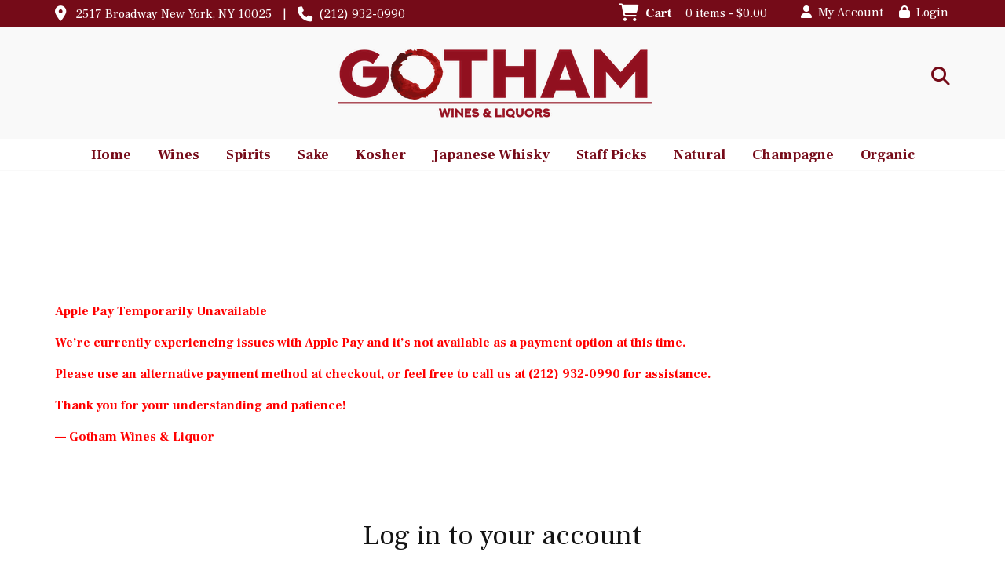

--- FILE ---
content_type: text/html; charset=ISO-8859-1
request_url: https://www.gothamwines.com/login.html?done=%2Fwishlist-add-item.html%3Fdoneaddredir%3D1%26size%3D750%26year%3D2013%26tp%3Dt9750103je
body_size: 15353
content:
<!doctype html>
<html lang="en">
<head>
<title>Login to Your Account - Gotham Wines & Liquors</title>
<link rel="preconnect" href="https://ajax.googleapis.com/" crossorigin>
<link rel="dns-prefetch" href="https://ajax.googleapis.com/">
<link rel="preconnect" href="https://www.googletagmanager.com/" crossorigin>
<link rel="dns-prefetch" href="https://www.googletagmanager.com/">
<link rel="preconnect" href="https://fonts.googleapis.com" crossorigin>
<link rel="dns-prefetch" href="https://fonts.googleapis.com">
<meta name="msvalidate.01" content="209B561DEAA2F962BEF96B65F926A647" />
<meta name="google-site-verification" content="qqrVqZUVhAfSebHvRDCMOcK4VS_r7accPlGi2Tp15GM" />
		<meta name="geo.placename" content="2517 Broadway,New York,NY"/>
	<meta name="geo.position" content="40.7932932,-73.9731685" />
	<meta name="geo.region" content="New York NY,USA" />
	        <meta name="msvalidate.01" content="F40ED45ADD516263E24848F00A6815B3" />
              
        <link rel="apple-touch-icon" href="/images/sites/gothamwines/apple-touch-icon.png" />
        <meta name="description" content="Tell us a little about yourself to help us put you in touch with your ideal beverage. Manage your account at Gotham Wines & Liquors website today." />
<meta name="keywords" content="" />
<link href="/images/sites/gothamwines/favicon.ico?v=6" rel="icon" />

<meta property="og:site_name" content="Gotham Wines & Liquors">
<meta property="og:type" content="product" />
<meta property="og:url" content="https://www.gothamwines.com/login.html" />
<meta property="og:title" content="Login to Your Account">
<meta property="og:description" content="Tell us a little about yourself to help us put you in touch with your ideal beverage. Manage your account at Gotham Wines & Liquors website today." />
		<meta property="og:image" content="https://www.gothamwines.com/images/sites/gothamwines/gotham-wines-and-liquors-logo.png" />
		<meta name="viewport" content="width=device-width, initial-scale=1.0"">

	<link rel="stylesheet" type="text/css" href="/skins/gentle/css/master.css?v=14">
	<!--[if lte IE 8]>
      <link rel="stylesheet" type="text/css" href="/skins/gentle/css/ie.css" />
<![endif]-->

	<script src="https://ajax.googleapis.com/ajax/libs/jquery/3.5.1/jquery.min.js"></script>
	   	<script src="/js/jquery/colorbox/jquery.colorbox-min.js"></script>
	<link rel="stylesheet" href="/js/jquery/colorbox-master/colorbox.css"/>
	
<script>
      function vrfCDrop() {
   	if (!confirm("Are you sure you want to delete your entire cart?") ) {
         	return false;
   	}
   	window.location.href="/cart.html?rmc=1";
   }

   function verify_zpo(frm) {
        var txt = "";
        if (frm.request.value == "") {
            txt = "Please enter the information for your request";
        }
        if (!echeck(frm.yem.value) ) {
            txt = "Please enter a valid email address";
            frm.yem.focus();
        }
        if (frm.yem.value == "") {
            txt = "Please enter your email address";
            frm.yem.focus();
        }
	        if (frm.flname.value == "") {
            txt = "Please enter your first and last name";
            frm.flname.focus();
        }
	        if (txt != "") {
           poerror.innerHTML = "<br><img src='/images/spacer.gif' height='5'><br><span class='rd12'><b>"+txt+"</b></span><br><img src='/images/spacer.gif' height='5'><br>";
           onlyShow(poerror);
           return false;
        }
        frm.submit();
   }

   function isInt(num) {
	if (num.match(/[^0-9]/) )
	   return false;
	return true;
   }
function echeck(str) {
   var at="@"
   var dot="."
   var lat=str.indexOf(at)
   var lstr=str.length
   var ldot=str.indexOf(dot)
   if (str.indexOf(at)==-1){
      return false
   }

   if (str.indexOf(at)==-1 || str.indexOf(at)==0 || str.indexOf(at)==lstr){
      return false
   }

   if (str.indexOf(dot)==-1 || str.indexOf(dot)==0 || str.indexOf(dot)==lstr){
      return false
   }

   if (str.indexOf(at,(lat+1))!=-1){
      return false
   }

   if (str.substring(lat-1,lat)==dot || str.substring(lat+1,lat+2)==dot){
      return false
   }

   if (str.indexOf(dot,(lat+2))==-1){
      return false
   }

   if (str.indexOf(" ")!=-1){
      return false
   }

   return true
}
</script>
<!--[if IE 7]>
<link rel="stylesheet" type="text/css" href="/skins/gentle/css/ie7.css" />
<![endif]-->
<!--[if lt IE 7]>
<link rel="stylesheet" type="text/css" href="/skins/gentle/css/ie6.css" />
<script type="text/javascript" src="/skins/gentle/js/DD_belatedPNG_0.0.8a-min.js"></script>
<script type="text/javascript">
DD_belatedPNG.fix('#logo img');
</script>
<![endif]-->
        <script type="text/javascript" src="/skins/gentle/js/jquery.cookie.js"></script>
	        	<script type="text/javascript" src="/skins/gentle/js/gentle-2.js?v=5"></script>
        	   <script type='text/javascript' src='/js/jquery/autocomplete/jquery.autocomplete.js'></script>
   		<!-- GA4 Integration -->
  	<script async src="https://www.googletagmanager.com/gtag/js?id=G-7SLFQFG8WG"></script>
  	<script>
    	window.dataLayer = window.dataLayer || [];
    	function gtag(){dataLayer.push(arguments);}
    	gtag('js', new Date());

    	gtag('config', 'G-7SLFQFG8WG');
  	</script>
	<script>;(function($){
	$.fn.superfish = function(op){

		var sf = $.fn.superfish,
			c = sf.c,
			$arrow = $(['<span class="',c.arrowClass,'"> &#187;</span>'].join('')),
			over = function(){
				var $$ = $(this), menu = getMenu($$);
				clearTimeout(menu.sfTimer);
				$$.showSuperfishUl().siblings().hideSuperfishUl();
			},
			out = function(){
				var $$ = $(this), menu = getMenu($$), o = sf.op;
				clearTimeout(menu.sfTimer);
				menu.sfTimer=setTimeout(function(){
					o.retainPath=($.inArray($$[0],o.$path)>-1);
					$$.hideSuperfishUl();
					if (o.$path.length && $$.parents(['li.',o.hoverClass].join('')).length<1){over.call(o.$path);}
				},o.delay);	
			},
			getMenu = function($menu){
				var menu = $menu.parents(['ul.',c.menuClass,':first'].join(''))[0];
				sf.op = sf.o[menu.serial];
				return menu;
			},
			addArrow = function($a){ $a.addClass(c.anchorClass).append($arrow.clone()); };
			
		return this.each(function() {
			var s = this.serial = sf.o.length;
			var o = $.extend({},sf.defaults,op);
			o.$path = $('li.'+o.pathClass,this).slice(0,o.pathLevels).each(function(){
				$(this).addClass([o.hoverClass,c.bcClass].join(' '))
					.filter('li:has(ul)').removeClass(o.pathClass);
			});
			sf.o[s] = sf.op = o;
			
			$('li:has(ul)',this)[($.fn.hoverIntent && !o.disableHI) ? 'hoverIntent' : 'hover'](over,out).each(function() {
				if (o.autoArrows) addArrow( $('>a:first-child',this) );
			})
			.not('.'+c.bcClass)
				.hideSuperfishUl();
			
			var $a = $('a',this);
			$a.each(function(i){
				var $li = $a.eq(i).parents('li');
				$a.eq(i).focus(function(){over.call($li);}).blur(function(){out.call($li);});
			});
			o.onInit.call(this);
			
		}).each(function() {
			menuClasses = [c.menuClass];
			// if (sf.op.dropShadows  && !($.browser.msie && $.browser.version < 7)) menuClasses.push(c.shadowClass);
			$(this).addClass(menuClasses.join(' '));
		});
	};

	var sf = $.fn.superfish;
	sf.o = [];
	sf.op = {};
	sf.IE7fix = function(){
		var o = sf.op;
		// if ($.browser.msie && $.browser.version > 6 && o.dropShadows && o.animation.opacity!=undefined)
			// this.toggleClass(sf.c.shadowClass+'-off');
		};
	sf.c = {
		bcClass     : 'sf-breadcrumb',
		menuClass   : 'sf-js-enabled',
		anchorClass : 'sf-with-ul',
		arrowClass  : 'sf-sub-indicator',
		shadowClass : 'sf-shadow'
	};
	sf.defaults = {
		hoverClass	: 'sfHover',
		pathClass	: 'overideThisToUse',
		pathLevels	: 1,
		delay		: 100,
		animation	: {opacity:'show'},
		speed		: 'fast',
		autoArrows	: true,
		dropShadows : true,
		disableHI	: false,		// true disables hoverIntent detection
		onInit		: function(){}, // callback functions
		onBeforeShow: function(){},
		onShow		: function(){},
		onHide		: function(){}
	};
	$.fn.extend({
		hideSuperfishUl : function(){
			var o = sf.op,
				not = (o.retainPath===true) ? o.$path : '';
			o.retainPath = false;
			var $ul = $(['li.',o.hoverClass].join(''),this).add(this).not(not).removeClass(o.hoverClass)
					.find('>ul').hide().css('visibility','hidden');
			o.onHide.call($ul);
			return this;
		},
		showSuperfishUl : function(){
			var o = sf.op,
				sh = sf.c.shadowClass+'-off',
				$ul = this.addClass(o.hoverClass)
					.find('>ul:hidden').css('visibility','visible');
			sf.IE7fix.call($ul);
			o.onBeforeShow.call($ul);
			$ul.animate(o.animation,o.speed,function(){ sf.IE7fix.call($ul); o.onShow.call($ul); });
			return this;
		}
	});

})(jQuery);
jQuery(function(){
	jQuery('ul.sf-menu').superfish();
});
  	</script>
	  	<link rel="stylesheet" href="//ajax.googleapis.com/ajax/libs/jqueryui/1.12.1/themes/smoothness/jquery-ui.css">
	<script src="//ajax.googleapis.com/ajax/libs/jqueryui/1.12.1/jquery-ui.min.js"></script>
  	<script>
	var prdct = 0;
  	$.widget( "custom.catcomplete", $.ui.autocomplete, {
    	   _create: function() {
      		this._super();
      		this.widget().menu( "option", "items", "> :not(.ui-autocomplete-category)" );
    	   },
	   _renderMenu: function( ul, items ) {
      		var that = this,
        	currentCategory = "";
      	  	$.each( items, function( index, item ) {
        		var li;
        		if ( item.category != currentCategory ) {
				var extra = "";
				if (prdct == 0 && item.category == "Product Suggestions") {
					extra = " ui-extra";
				}
          			ul.append( "<li class='ui-autocomplete-category"+extra+"'>" + item.category + "</li>" );
          			currentCategory = item.category;
        		}
        		li = that._renderItemData( ul, item );
        		if ( item.category == "Product Suggestions") {
          			li.html("<table width='100%' cellpadding='0' cellspacing='0'><tr><td width='130' class='msimg' align='center'>"+item.img+"</td><td>"+item.label+"<br><div style='padding-top: 5px;'>"+item.bottle+"</div></td></tr></table>");
          		/* li.attr( "aria-label", item.category + " : " + item.label ); */
        		}
      		});
    	     }
  	});
  	</script>
  	<script>
  	$(function() {
    		$( "#items" ).catcomplete({
			      			source: "/search/megasearch.html",
      			minLength: 1,
      			select: function( event, ui ) {
        			window.location.href=ui.item.url; 
        			return false;
      			}
    		})
  	});
  	</script>
	<script>
	</script>
<link rel="stylesheet" type="text/css" href="/css/sites/skins/full-width-head.css" media="screen" />                <style>
                #mcsec,.container_12 .grid_12, .container_12,#headwrap{width:1140px;}
                .sf-menu,.sf-contener{width:1140px!important;}
                </style>
                <link rel="stylesheet" type="text/css" href="/css/sites/gothamwines/style.css?1769128233" media="screen" /><link href="https://fonts.googleapis.com/css?family=Frank+Ruhl+Libre:400,700" rel="stylesheet">
	<style>
	.ui-menu .ui-menu-item-wrapper, .ui-autocomplete-category,.prod_detail .box .box-heading, h2, #footer h3, input#items.ui-autocomplete-input, h1, body, td, th, input, textarea, select, a { font-family: 'Frank Ruhl Libre', sans-serif; }
	h1, .welcome, .box .box-heading, #footer-top-outside h2, #footer h3, .product-grid .name a { font-family: 'Frank Ruhl Libre', sans-serif;  }
	</style>
		<script type="text/javascript">
	var Tawk_API=Tawk_API||{}, Tawk_LoadStart=new Date();
	(function(){
	var s1=document.createElement("script"),s0=document.getElementsByTagName("script")[0];
	s1.async=true;
			s1.src='https://embed.tawk.to/61cb589f80b2296cfdd42248/1fo154bnf';
			s1.charset='UTF-8';
	s1.setAttribute('crossorigin','*');
	s0.parentNode.insertBefore(s1,s0);
	})();
	</script>
			<script src="https://kit.fontawesome.com/63a3c6e7c0.js" crossorigin="anonymous"></script>
        	<style>#head_container{top:30px;}</style></head>

   <body>
           <div id="topbar">
                <div id="topbar-inner">
			                        	<i class="fa fa-map-marker" style="font-size:1.2em;position:relative;top:1px"><span></span></i>
                        	&nbsp;
                        	<a href="https://www.google.com/maps?saddr=Current+Location&daddr=2517+Broadway+New+York,+NY+10025" target="_blank">2517 Broadway New York, NY 10025</a>
				<img src='/images/spacer.gif' class='spacer_img' border='0' bgcolor='#FFFFFF' width='10' height='1' alt='' />|<img src='/images/spacer.gif' class='spacer_img' border='0' bgcolor='#FFFFFF' width='10' height='1' alt='' />				                        		<i class="fa fa-phone" style="font-size:1.2em;top:2px;position:relative;"></i>&nbsp;
                        		(212) 932-0990					                </div>
        </div>
        
	 	<div id="head_container">
	 	<div id="head_inside" class="container_12">
			<div id="headwrap">
			<div id="logo"><a href="/"><img  title="Gotham Wines & Liquors" alt="Gotham Wines & Liquors" src="/images/sites/gothamwines/gotham-wines-and-liquors-logo.png?2"></a></div>
	</div>                        <div id="cart">
                            <div style="" class="heading">
				                                	&nbsp;<i class="fa fa-shopping-cart fa-2x" style="color:#fff;font-size:1.3em;"></i>
					                                <h4>Cart</h4>
                                <a class="cart_val" href="/cart.html"><span id="cart_total">&nbsp;0 items - $0.00</span></a>
                            </div>
                                                            <div id="cart_items" class="content">Your cart is empty</div>
                                                        </div>
			<div id="srchslide">
			<form action="/websearch_results.html" method="get" id="srchme">
   							<div style="" onclick="$('#searchme').slideToggle(); $('#items').focus(); $('#kwme').focus(); return false;"><i><span class="fa fahead fa-search"></span></i>
								</div>
							<div id="searchme">
                        	<div class="ui-widget">
                                	<label for="wines"></label>
                                	<input tabindex=1 name="kw" id="items" value="" placeholder="Search for an item" onclick="this.value='';">
        				<a href="#" id="slidebtn" onclick="$('#srchme').submit(); return false;" class="button" style="width: 110px; padding: 7px 10px"><span>Search</span></a>
                        	</div>
			</div>
			</form>
		</div>
			<div id="hdlnks">
					<div class="hdlnkln" id="hdlnmy">
						<a href="/account.html"><i class="fa fa-user"><span></span></i>&nbsp;&nbsp;<span>My Account</span></a></div>
				
			<div class="hdlnkln" id="hdlnlg"><a href="/login.html?done="><i class="fa fa-lock"><span></span></i>&nbsp;&nbsp;Login</a></div>
				</div>	
			</div>
		        <div class="navigation">
			                <div class="sf-contener">
                                        <ul id="topnav" class="sf-menu">
                                                        <li class='nav_first'><a href="/">Home</a>
                                                                        </li>
                                                                <li class='winemn'><a alt="Wines" title="Wines" href="/wines/">Wines</a>
                                   <ul  class="ulul">
           <li><a href="#">By Country</a>
        <ul class="ulul">
       		                       	<li><a href="/wines/All/Argentina">Argentina</a></li>
                       	                       	<li><a href="/wines/All/Chile">Chile</a></li>
                       	                       	<li><a href="/wines/All/France">France</a></li>
                       	                       	<li><a href="/wines/All/Israel">Israel</a></li>
                       	                       	<li><a href="/wines/All/Italy">Italy</a></li>
                       	                       	<li><a href="/wines/All/New-Zealand">New Zealand</a></li>
                       	                       	<li><a href="/wines/All/Portugal">Portugal</a></li>
                       	                       	<li><a href="/wines/All/South-Africa">South Africa</a></li>
                       	                       	<li><a href="/wines/All/Spain">Spain</a></li>
                       	                       	<li><a href="/wines/All/United-States">United States</a></li>
                       	                       			<li><a href="/wines/?m=country">Show more</a></li>
                       			               </ul>
               </li>
                       <li><a href="#">By Type</a>
        <ul class="ulul">
       		                       	<li><a href="/wines/?item_type=biodynamic">Biodynamic</a></li>
                       	                       	<li><a href="/wines/?item_type=dessert">Dessert</a></li>
                       	                       	<li><a href="/wines/?item_type=kosher">Kosher</a></li>
                       	                       	<li><a href="/wines/?item_type=madeira">Madeira</a></li>
                       	                       	<li><a href="/wines/?item_type=orange">Orange</a></li>
                       	                       	<li><a href="/wines/?item_type=organic">Organic</a></li>
                       	                       	<li><a href="/wines/?item_type=wother">Other Wine</a></li>
                       	                       	<li><a href="/wines/?item_type=port">Port</a></li>
                       	                       	<li><a href="/wines/?item_type=red">Red</a></li>
                       	                       	<li><a href="/wines/?item_type=rose">Rose</a></li>
                       	                       	<li><a href="/wines/?item_type=sake">Sake</a></li>
                       	                       	<li><a href="/wines/?item_type=sherry">Sherry</a></li>
                       	                       	<li><a href="/wines/?item_type=sparkling">Sparkling</a></li>
                       	                       	<li><a href="/wines/?item_type=white">White</a></li>
                       	               </ul>
               </li>
                       <li><a href="#">By Region</a>
        <ul class="ulul">
       		                       	<li><a href="/wines/All/All/All/Bordeaux">Bordeaux</a></li>
                       	                       	<li><a href="/wines/All/All/All/California">California</a></li>
                       	                       	<li><a href="/wines/All/All/All/Champagne">Champagne</a></li>
                       	                       	<li><a href="/wines/All/All/All/Galilee">Galilee</a></li>
                       	                       	<li><a href="/wines/All/All/All/Marlborough">Marlborough</a></li>
                       	                       	<li><a href="/wines/All/All/All/Mendoza">Mendoza</a></li>
                       	                       	<li><a href="/wines/All/All/All/Oregon">Oregon</a></li>
                       	                       	<li><a href="/wines/All/All/All/Provence">Provence</a></li>
                       	                       	<li><a href="/wines/All/All/All/Rhone-Valley">Rhone Valley</a></li>
                       	                       	<li><a href="/wines/All/All/All/Veneto">Veneto</a></li>
                       	                       			<li><a href="/wines/?m=region">Show more</a></li>
                       			               </ul>
               </li>
                       <li><a href="#">By Size</a>
        <ul class="ulul">
       		                       	<li><a href="/websearch_results.html?item_type=wine&size=187">187ml</a></li>
                       	                       	<li><a href="/websearch_results.html?item_type=wine&size=250">250ml</a></li>
                       	                       	<li><a href="/websearch_results.html?item_type=wine&size=375">375ml</a></li>
                       	                       	<li><a href="/websearch_results.html?item_type=wine&size=500">500ml</a></li>
                       	                       	<li><a href="/websearch_results.html?item_type=wine&size=720">720ml</a></li>
                       	                       	<li><a href="/websearch_results.html?item_type=wine&size=750">750ml</a></li>
                       	                       	<li><a href="/websearch_results.html?item_type=wine&size=1000">1L</a></li>
                       	                       	<li><a href="/websearch_results.html?item_type=wine&size=1500">1.5L</a></li>
                       	                       	<li><a href="/websearch_results.html?item_type=wine&size=3000">3L</a></li>
                       	                       	<li><a href="/websearch_results.html?item_type=wine&size=5000">5L</a></li>
                       	                       			<li><a href="/wines/?m=size">Show more</a></li>
                       			               </ul>
               </li>
                       <li><a href="#">By Varietal</a>
        <ul class="ulul">
       		                       	<li><a href="/wines/Cabernet-Sauvignon">Cabernet Sauvignon</a></li>
                       	                       	<li><a href="/wines/Chardonnay">Chardonnay</a></li>
                       	                       	<li><a href="/wines/Grenache">Grenache</a></li>
                       	                       	<li><a href="/wines/Malbec">Malbec</a></li>
                       	                       	<li><a href="/wines/Merlot">Merlot</a></li>
                       	                       	<li><a href="/wines/Pinot-Grigio">Pinot Grigio</a></li>
                       	                       	<li><a href="/wines/Pinot-Noir">Pinot Noir</a></li>
                       	                       	<li><a href="/wines/Proprietary-Red">Proprietary Red</a></li>
                       	                       	<li><a href="/wines/Rose">Rosé</a></li>
                       	                       	<li><a href="/wines/Sauvignon-Blanc">Sauvignon Blanc</a></li>
                       	                       			<li><a href="/wines/?m=varietal">Show more</a></li>
                       			               </ul>
               </li>
                       <li><a href="#">By Winery</a>
        <ul class="ulul">
       		                       	<li><a href="/brands/Barkan">Barkan</a></li>
                       	                       	<li><a href="/brands/Baron-Herzog">Baron Herzog</a></li>
                       	                       	<li><a href="/brands/Bartenura">Bartenura</a></li>
                       	                       	<li><a href="/brands/Bogle">Bogle</a></li>
                       	                       	<li><a href="/brands/Bota-Box">Bota Box</a></li>
                       	                       	<li><a href="/brands/Cakebread">Cakebread</a></li>
                       	                       	<li><a href="/brands/Cavit">Cavit</a></li>
                       	                       	<li><a href="/brands/Dalton-Winery">Dalton Winery</a></li>
                       	                       	<li><a href="/brands/Twin-Suns">Twin Suns</a></li>
                       	                       	<li><a href="/brands/Woodbridge">Woodbridge</a></li>
                       	                       			<li><a href="/wines/?m=winery">Show more</a></li>
                       			               </ul>
               </li>
                       <li><a href="#">By Year</a>
        <ul class="ulul">
       		                       	<li><a href="/wines/All/All/2014">2014</a></li>
                       	                       	<li><a href="/wines/All/All/2015">2015</a></li>
                       	                       	<li><a href="/wines/All/All/2016">2016</a></li>
                       	                       	<li><a href="/wines/All/All/2017">2017</a></li>
                       	                       	<li><a href="/wines/All/All/2018">2018</a></li>
                       	                       	<li><a href="/wines/All/All/2019">2019</a></li>
                       	                       	<li><a href="/wines/All/All/2020">2020</a></li>
                       	                       	<li><a href="/wines/All/All/2021">2021</a></li>
                       	                       	<li><a href="/wines/All/All/2022">2022</a></li>
                       	                       	<li><a href="/wines/All/All/2023">2023</a></li>
                       	                       			<li><a href="/wines/?m=year">Show more</a></li>
                       			               </ul>
               </li>
                  </ul>
                                   </li>
                                                                <li class="sptmb "><a alt="Spirits" title="Spirits" href="/spirits/">Spirits</a>
                                   <ul  class='ulul'>
   	                <li><a href="#">By Country</a>
                <ul class='ulul'>
                                        <li><a href="/spirits/All/England">England</a></li>
                                                <li><a href="/spirits/All/France">France</a></li>
                                                <li><a href="/spirits/All/Ireland">Ireland</a></li>
                                                <li><a href="/spirits/All/Italy">Italy</a></li>
                                                <li><a href="/spirits/All/Japan">Japan</a></li>
                                                <li><a href="/spirits/All/Mexico">Mexico</a></li>
                                                <li><a href="/spirits/All/Puerto-Rico">Puerto Rico</a></li>
                                                <li><a href="/spirits/All/Scotland">Scotland</a></li>
                                                <li><a href="/spirits/All/United-Kingdom">United Kingdom</a></li>
                                                <li><a href="/spirits/All/United-States">United States</a></li>
                                                        	<li><a href="/spirits/?m=country">Show more</a></li>
                                	                </ul>
                </li>
                                <li><a href="#">By Liquor</a>
                <ul class='ulul'>
                                        <li><a href="/spirits/Bourbon">Bourbon</a></li>
                                                <li><a href="/spirits/Cordials-and-Liqueurs">Cordials & Liqueurs</a></li>
                                                <li><a href="/spirits/Gin">Gin</a></li>
                                                <li><a href="/spirits/Liqueur">Liqueur</a></li>
                                                <li><a href="/spirits/Rum">Rum</a></li>
                                                <li><a href="/spirits/Scotch-Whisky">Scotch Whisky</a></li>
                                                <li><a href="/spirits/Single-Malt-Scotch-Whisky">Single Malt Scotch Whisky</a></li>
                                                <li><a href="/spirits/Tequila">Tequila</a></li>
                                                <li><a href="/spirits/Vodka">Vodka</a></li>
                                                <li><a href="/spirits/Whiskey">Whiskey</a></li>
                                                        	<li><a href="/spirits/?m=varietal">Show more</a></li>
                                	                </ul>
                </li>
                                <li><a href="#">By Producer</a>
                <ul class='ulul'>
                                        <li><a href="/brands/Bacardi">Bacardi</a></li>
                                                <li><a href="/brands/Bulleit">Bulleit</a></li>
                                                <li><a href="/brands/Casamigos">Casamigos</a></li>
                                                <li><a href="/brands/Don-Julio">Don Julio</a></li>
                                                <li><a href="/brands/Herradura">Herradura</a></li>
                                                <li><a href="/brands/Johnnie-Walker">Johnnie Walker</a></li>
                                                <li><a href="/brands/Jose-Cuervo">Jose Cuervo</a></li>
                                                <li><a href="/brands/Patron">Patrón</a></li>
                                                <li><a href="/brands/Smirnoff">Smirnoff</a></li>
                                                <li><a href="/brands/Suntory">Suntory</a></li>
                                                        	<li><a href="/spirits/?m=winery">Show more</a></li>
                                	                </ul>
                </li>
                        </ul>
                                   </li>
                                                                <li><a href="/topics/Sake-g1104232dd">Sake</a>
				                                </li>
                                                                <li class='mli1'><a alt="Kosher" title="Kosher" href="/topics/Kosher-g9092879z3">Kosher</a>
                                           <ul  class="ulul">
      </ul>
                                                                           </li>
                                                                <li class='mli2'><a alt="Japanese Whisky" title="Japanese Whisky" href="/topics/Japanese-Whiskey-g1063482oa">Japanese Whisky</a>
                                           <ul  class="ulul">
      </ul>
                                                                           </li>
                                                                <li class='mli3'><a alt="Staff Picks" title="Staff Picks" href="/staff-picks/">Staff Picks</a>
								</li>
                                                                <li><a href="/topics/Natural-g0077792gd">Natural</a>
					                                        	<ul>
                                        	                                        	</ul>
						                                </li>
                                                                <li><a href="/topics/Champagne-g2165273yf">Champagne</a>
                                        <ul class="ulul">
                                                                                </ul>
                                </li>
                                                                	<li class='mli4'><a alt="Organic" title="Organic" href="/topics/Biodynamic-Organic-g2619875c5">Organic</a>
                                        <ul>
                                                                                </ul>
					</li>
                                	                    </ul>
		</div>
		                	<div class="clear"></div>
						</div>
			</div>
			        		<div class="container_12">
				<div id="allpgmsg"><p>&nbsp;</p>

<p><span style="color:#FF0000;"><strong><span style="background-color:#FFFFFF;">Apple Pay Temporarily Unavailable</span></strong></span></p>

<p><span style="color:#FF0000;"><strong><span style="background-color:#FFFFFF;">We&rsquo;re currently experiencing issues with Apple Pay and it&rsquo;s not available as a payment option at this time.</span></strong></span></p>

<p><span style="color:#FF0000;"><strong><span style="background-color:#FFFFFF;">Please use an alternative payment method at checkout, or feel free to call us at (212) 932-0990 for assistance.</span></strong></span></p>

<p><span style="color:#FF0000;"><strong><span style="background-color:#FFFFFF;">Thank you for your understanding and patience!</span></strong></span></p>

<p><span style="color:#FF0000;"><strong><span style="background-color:#FFFFFF;">&mdash; Gotham Wines &amp; Liquor</span></strong></span></p></div>
	<div id="mmnwrap" style="width: 1140px;margin-left: auto;margin-right: auto;"><div class="grid_12" id="mcsec">
		<div id="notification" class="hide_on_fluid"></div>
		<style>
		#content{width:100%;}
		#ccnt2 .error {width: 55%;}
		#ccnt2 { padding-bottom: 150px; }
		#mcsec { width: 100%; }
		</style>
		<div id="content">        	<script>
	document.addEventListener('DOMContentLoaded', function() {
		var signin_ttl_block = '<div class="title">Sign in</div><div class="alt">Need an account? <a href="#" class="lgsgna"><b>Sign up</b></a></div>';
		var signup_ttl_block = '<div class="title">Sign up</div><div class="alt">Have an account? <a href="#" class="lgsgna"><b>Sign in</b></a></div>';
		var alt_txt;
		var acct_signup_elements = $('div#create_acct_form').html();
		var acct_signin_elements = $('div#acct_form_elements').html();
		$('.login_module .ttl_ctr').html(signin_ttl_block);
		acct_opt_chk();

		$( "#lgfrm" ).submit(function( event ) {
        	var rrr = 0;
        	if ($('#lgfrm').attr('action') == "/login.html") {
               		if ($('#lemail').val() == "") {
                       		$('#lemail').addClass('fielderr');
                       		var rrr = 1;
               		}
               		if ($('#ipaw').val() == "") {
                       		$('#ipaw').addClass('fielderr');
                        		var rrr = 1;
               		}
               		if (rrr == 0) {
                       		$('#lgfrm').submit();
               		}
        	}
        	else {
                if ($('#afname').val() == "") {
                        $('#afname').addClass('fielderr');
                        var rrr = 1;
                }
                if ($('#alname').val() == "") {
                        $('#alname').addClass('fielderr');
                        var rrr = 1;
                }
                if ($('#aaddress').val() == "") {
                        $('#aaddress').addClass('fielderr');
                        var rrr = 1;
                }
		                if ($('#acity').val() == "") {
                        $('#acity').addClass('fielderr');
                        var rrr = 1;
                }
                if ($('#azip').val() == "") {
                        $('#azip').addClass('fielderr');
                        var rrr = 1;
                }
                if ($('#astate').val() == "") {
                        $('#astate').addClass('fielderr');
                        var rrr = 1;
                }
                if ($('#aphone').val() == "") {
                        $('#aphone').addClass('fielderr');
                        var rrr = 1;
                }

                if (rrr == 0) {
                        $('#lgfrm').submit();
                }
                else {
                        $([document.documentElement, document.body]).animate({
                                scrollTop: $("#intro_id").offset().top
                        }, 1000);
                }
        }
        event.preventDefault();
});

function listento(format) {
        if(format == 'sign up') {

                $( "#afname" ).focus(function() {
                        $('#afname').removeClass('fielderr');
                });
                $( "#alname" ).focus(function() {
                        $('#alname').removeClass('fielderr');
                });
                $( "#abirth_day" ).focus(function() {
                        $('#abirth_day').removeClass('fielderr');
                });
                $( "#abirth_month" ).focus(function() {
                        $('#abirth_month').removeClass('fielderr');
                });
                $( "#aaddress" ).focus(function() {
                        $('#aadress').removeClass('fielderr');
                });
                $( "#acity" ).focus(function() {
                        $('#acity').removeClass('fielderr');
                });
                $( "#azip" ).focus(function() {
                        $('#azip').removeClass('fielderr');
                });
                $( "#aphone" ).focus(function() {
                        $('#aphone').removeClass('fielderr');
                });
                $( "#aemail" ).focus(function() {
                        $('#aemail').removeClass('fielderr');
                });
                $( "#apass" ).focus(function() {
                        $('#apass').removeClass('fielderr');
                });

        } else if (format=='sign in') {
                $( "#ipaw").focus(function() {
                        $('#ipaw').removeClass('fielderr');
                });
                $( "#lemail" ).focus(function() {
                        $('#lemail').removeClass('fielderr');
                });
        }
}
function acct_opt_chk() {
	        $(".login_module .ttl_ctr a").click((e) => {
                alt_txt = $(e.target).text();
                console.log(alt_txt);
                if(alt_txt=='Sign up') {
   			                        $('#lgfrm').attr('action', '/my-account.html');
                        $('.login_module .ttl_ctr').html(signup_ttl_block);
                        $('div#acct_form_elements').html(acct_signup_elements);
                        $('div.intro_txt').html('<p>Free account signup lets you review order history and reorder your favorite items with a single click. Best of all, signing up takes less time than uncorking your favorite bottle.</p>');
			$('#lowertxt').hide();
			$('#loyfttxt').show();
                        listento('sign up');
                } else {
                        $('#lgfrm').attr('action', '/login.html');
                        $('.login_module .ttl_ctr').html(signin_ttl_block);
                        $('div#acct_form_elements').html(acct_signin_elements);
                        $('div.intro_txt').html('');
			$('#lowertxt').show();
			$('#loyfttxt').hide();
                        listento('sign in');
                }
                acct_opt_chk();
		return false;
        });
}
});
</script>

	<form id="lgfrm" name='login' action='/login.html' method='post'>
        <input type="hidden" value="&sol;wishlist-add-item&period;html&quest;doneaddredir&equals;1&size&equals;750&year&equals;2013&tp&equals;t9750103je" name="done">
        <input type="hidden" value="1" name="go">
	<div id="ccnt2" class="login_ctr">
    	<h1>Log in to your account</h1>
	    	<div class="login_module">
        	<div class="inner_ctr">
                	<div class="ttl_ctr"></div>
                	<div id="intro_id" class="intro_txt"></div>

                	<div id="acct_form_elements">
                        	<input type="text" id="lemail" name="email_new" placeholder="Email address" value="">
                        	<input type="password" placeholder="Password" id="ipaw" name="pass_new" value="">
                	</div>
                	<input type="submit" name="submit" class="login_btn" value="Continue"></input>

                	<div class="helper_ctr" id="lowertxt">
                        	<div class="alt">
                                	<a href='/retrieve-pass.html?done=%26sol%3Bwishlist-add-item%26period%3Bhtml%26quest%3Bdoneaddredir%26equals%3B1%26size%26equals%3B750%26year%26equals%3B2013%26tp%26equals%3Bt9750103je' class='lgfrmlnk nav'>Forgot Password?</a>
                        	</div>

                        	                	</div>

			<div id="loyfttxt" style="display:none">
			                        	<div style="text-align: center; padding-top: 1em;">We respect your privacy.  Read our <a href='' class=''>Privacy Policy</a></div>
                        				</div>
        	</div>
    	</div>
	</div><!-- end ccnt2  -->
	</form>

<div id="create_acct_form">
        <input name="fname" type="text" maxlength="50" class="fld" id="afname" placeholder="* First name" value="">
        <input name="lname" type="text" maxlength="50" class="fld" id="alname" placeholder="* Last name" value="">
        <div class="birthday">
                <select id="abirth_month" name="birth_month" class="fld"><option value="">Birthday month</option>
                <option value="1">January</option>
                <option value="2">February</option>
                <option value="3">March</option>
                <option value="4">April</option>
                <option value="5">May</option>
                <option value="6">June</option>
                <option value="7">July</option>
                <option value="8">August</option>
                <option value="9">September</option>
                <option value="10">October</option>
                <option value="11">November</option>
                <option value="12">December</option>
        </select>
        <select name="birth_day" class="dayofmonth fld" id="abirth_day">
                <option value="">Day</option>
		<option  value="1">1</option><option  value="2">2</option><option  value="3">3</option><option  value="4">4</option><option  value="5">5</option><option  value="6">6</option><option  value="7">7</option><option  value="8">8</option><option  value="9">9</option><option  value="10">10</option><option  value="11">11</option><option  value="12">12</option><option  value="13">13</option><option  value="14">14</option><option  value="15">15</option><option  value="16">16</option><option  value="17">17</option><option  value="18">18</option><option  value="19">19</option><option  value="20">20</option><option  value="21">21</option><option  value="22">22</option><option  value="23">23</option><option  value="24">24</option><option  value="25">25</option><option  value="26">26</option><option  value="27">27</option><option  value="28">28</option><option  value="29">29</option><option  value="30">30</option><option  value="31">31</option>        </select>
</div>

<input name="address" class="fld" id="aaddress" type="text" maxlength="50" placeholder="* Address" value="">
<input name="address2" class="fld" type="text" maxlength="50" placeholder="Address 2 (if applicable)" value="">
<input name="city" id="acity" class="fld" type="text" maxlength="50" placeholder="* City" value="">
<select name="state" class="fld" id="astate">
        <option selected="" value="">* Select state</option>
	        	<option value="AL">Alabama</option>
		        	<option value="AK">Alaska</option>
		        	<option value="AZ">Arizona</option>
		        	<option value="AR">Arkansas</option>
		        	<option value="CA">California</option>
		        	<option value="CO">Colorado</option>
		        	<option value="CT">Connecticut</option>
		        	<option value="DE">Delaware</option>
		        	<option value="DC">District of Columbia</option>
		        	<option value="FL">Florida</option>
		        	<option value="GA">Georgia</option>
		        	<option value="HI">Hawaii</option>
		        	<option value="ID">Idaho</option>
		        	<option value="IL">Illinois</option>
		        	<option value="IN">Indiana</option>
		        	<option value="IA">Iowa</option>
		        	<option value="KS">Kansas</option>
		        	<option value="KY">Kentucky</option>
		        	<option value="LA">Louisiana</option>
		        	<option value="ME">Maine</option>
		        	<option value="MD">Maryland</option>
		        	<option value="MA">Massachusetts</option>
		        	<option value="MI">Michigan</option>
		        	<option value="MN">Minnesota</option>
		        	<option value="MS">Mississippi</option>
		        	<option value="MO">Missouri</option>
		        	<option value="MT">Montana</option>
		        	<option value="NE">Nebraska</option>
		        	<option value="NV">Nevada</option>
		        	<option value="NH">New Hampshire</option>
		        	<option value="NJ">New Jersey</option>
		        	<option value="NM">New Mexico</option>
		        	<option value="NY">New York</option>
		        	<option value="NC">North Carolina</option>
		        	<option value="ND">North Dakota</option>
		        	<option value="OH">Ohio</option>
		        	<option value="OK">Oklahoma</option>
		        	<option value="OR">Oregon</option>
		        	<option value="PA">Pennsylvania</option>
		        	<option value="RI">Rhode Island</option>
		        	<option value="SC">South Carolina</option>
		        	<option value="SD">South Dakota</option>
		        	<option value="TN">Tennessee</option>
		        	<option value="TX">Texas</option>
		        	<option value="UT">Utah</option>
		        	<option value="VT">Vermont</option>
		        	<option value="VA">Virginia</option>
		        	<option value="WA">Washington</option>
		        	<option value="WV">West Virginia</option>
		        	<option value="WI">Wisconsin</option>
		        	<option value="WY">Wyoming</option>
		</select>

<input name="zip" type="text" class="fld" id="azip" maxlength="12" placeholder="ZIP code / postal code" value="">

<select name="country" class="fld">
	        	<option value="USA">United States</option>
		        	<option value="AFG">Afghanistan</option>
		        	<option value="ALB">Albania</option>
		        	<option value="DZA">Algeria</option>
		        	<option value="ASM">American Samoa</option>
		        	<option value="AND">Andorra</option>
		        	<option value="AGO">Angola</option>
		        	<option value="AIA">Anguilla</option>
		        	<option value="ATA">Antarctica</option>
		        	<option value="ATG">Antigua And Barbuda</option>
		        	<option value="ARG">Argentina</option>
		        	<option value="ARM">Armenia</option>
		        	<option value="ABW">Aruba</option>
		        	<option value="AUS">Australia</option>
		        	<option value="AUT">Austria</option>
		        	<option value="AZE">Azerbaijan</option>
		        	<option value="BHS">Bahamas</option>
		        	<option value="BHR">Bahrain</option>
		        	<option value="BGD">Bangladesh</option>
		        	<option value="BRB">Barbados</option>
		        	<option value="BLR">Belarus</option>
		        	<option value="BEL">Belgium</option>
		        	<option value="BLZ">Belize</option>
		        	<option value="BEN">Benin</option>
		        	<option value="BMU">Bermuda</option>
		        	<option value="BTN">Bhutan</option>
		        	<option value="BOL">Bolivia</option>
		        	<option value="BIH">Bosnia And Herzegovina</option>
		        	<option value="BWA">Botswana</option>
		        	<option value="BVT">Bouvet Island</option>
		        	<option value="BRA">Brazil</option>
		        	<option value="IOT">British Indian Ocean Territory</option>
		        	<option value="BRN">Brunei Darussalam</option>
		        	<option value="BGR">Bulgaria</option>
		        	<option value="BFA">Burkina Faso</option>
		        	<option value="BDI">Burundi</option>
		        	<option value="KHM">Cambodia</option>
		        	<option value="CMR">Cameroon</option>
		        	<option value="CAN">Canada</option>
		        	<option value="CPV">Cape Verde</option>
		        	<option value="CYM">Cayman Islands</option>
		        	<option value="CAF">Central African Republic</option>
		        	<option value="TCD">Chad</option>
		        	<option value="CHL">Chile</option>
		        	<option value="CHN">China</option>
		        	<option value="CXR">Christmas Island</option>
		        	<option value="CCK">Cocos (Keeling) Islands</option>
		        	<option value="COL">Colombia</option>
		        	<option value="COM">Comoros</option>
		        	<option value="COG">Congo</option>
		        	<option value="COK">Cook Islands</option>
		        	<option value="CRI">Costa Rica</option>
		        	<option value="CIV">Cote D'ivoire</option>
		        	<option value="HRV">Croatia (Local Name Hrvatska)</option>
		        	<option value="CUB">Cuba</option>
		        	<option value="CYP">Cyprus</option>
		        	<option value="CZE">Czech Republic</option>
		        	<option value="DNK">Denmark</option>
		        	<option value="DJI">Djibouti</option>
		        	<option value="DMA">Dominica</option>
		        	<option value="DOM">Dominican Republic</option>
		        	<option value="TMP">East Timor</option>
		        	<option value="ECU">Ecuador</option>
		        	<option value="EGY">Egypt</option>
		        	<option value="SLV">El Salvador</option>
		        	<option value="GNQ">Equatorial Guinea</option>
		        	<option value="ERI">Eritrea</option>
		        	<option value="EST">Estonia</option>
		        	<option value="ETH">Ethiopia</option>
		        	<option value="FLK">Falkland Islands (Malvinas)</option>
		        	<option value="FRO">Faroe Islands</option>
		        	<option value="FJI">Fiji</option>
		        	<option value="FIN">Finland</option>
		        	<option value="FRA">France</option>
		        	<option value="GUF">French Guiana</option>
		        	<option value="PYF">French Polynesia</option>
		        	<option value="ATF">French Southern Territories</option>
		        	<option value="GAB">Gabon</option>
		        	<option value="GMB">Gambia</option>
		        	<option value="GEO">Georgia</option>
		        	<option value="DEU">Germany</option>
		        	<option value="GHA">Ghana</option>
		        	<option value="GIB">Gibraltar</option>
		        	<option value="GRC">Greece</option>
		        	<option value="GRL">Greenland</option>
		        	<option value="GRD">Grenada</option>
		        	<option value="GLP">Guadeloupe</option>
		        	<option value="GUM">Guam</option>
		        	<option value="GTM">Guatemala</option>
		        	<option value="GIN">Guinea</option>
		        	<option value="GNB">Guinea-Bissau</option>
		        	<option value="GUY">Guyana</option>
		        	<option value="HTI">Haiti</option>
		        	<option value="HMB">Heard And Mc Donald Islands</option>
		        	<option value="HND">Honduras</option>
		        	<option value="HKG">Hong Kong</option>
		        	<option value="HUN">Hungary</option>
		        	<option value="ISL">Iceland</option>
		        	<option value="IND">India</option>
		        	<option value="IDN">Indonesia</option>
		        	<option value="IRN">Iran (Islamic Republic Of)</option>
		        	<option value="IRQ">Iraq</option>
		        	<option value="IRL">Ireland</option>
		        	<option value="ISR">Israel</option>
		        	<option value="ITA">Italy</option>
		        	<option value="JAM">Jamaica</option>
		        	<option value="JPN">Japan</option>
		        	<option value="JOR">Jordan</option>
		        	<option value="KAZ">Kazakhstan</option>
		        	<option value="KEN">Kenya</option>
		        	<option value="KIR">Kiribati</option>
		        	<option value="PRK">Korea, People's Republic Of</option>
		        	<option value="KOR">Korea, Republic Of</option>
		        	<option value="KWT">Kuwait</option>
		        	<option value="KGZ">Kyrgyzstan</option>
		        	<option value="LAO">Lao People's Democratic Republic</option>
		        	<option value="LVA">Latvia</option>
		        	<option value="LBN">Lebanon</option>
		        	<option value="LSO">Lesotho</option>
		        	<option value="LBR">Liberia</option>
		        	<option value="LBY">Libyan Arab Jamahiriya</option>
		        	<option value="LIE">Liechtenstein</option>
		        	<option value="LTU">Lithuania</option>
		        	<option value="LUX">Luxembourg</option>
		        	<option value="MRC">Macau</option>
		        	<option value="MKD">Macedonia</option>
		        	<option value="MDG">Madagascar</option>
		        	<option value="MWI">Malawi</option>
		        	<option value="MYS">Malaysia</option>
		        	<option value="MDV">Maldives</option>
		        	<option value="MLI">Mali</option>
		        	<option value="MLT">Malta</option>
		        	<option value="MHL">Marshall Islands</option>
		        	<option value="MTQ">Martinique</option>
		        	<option value="MRT">Mauritania</option>
		        	<option value="MUS">Mauritius</option>
		        	<option value="MYT">Mayotte</option>
		        	<option value="MEX">Mexico</option>
		        	<option value="FSM">Micronesia, Federated States Of</option>
		        	<option value="MDA">Moldova, Republic Of</option>
		        	<option value="MCO">Monaco</option>
		        	<option value="MNG">Mongolia</option>
		        	<option value="MSR">Montserrat</option>
		        	<option value="MAR">Morocco</option>
		        	<option value="MOZ">Mozambique</option>
		        	<option value="MMR">Myanmar</option>
		        	<option value="NAM">Namibia</option>
		        	<option value="NRU">Nauru</option>
		        	<option value="NPL">Nepal</option>
		        	<option value="ANT">Netherlands Antilles</option>
		        	<option value="NLD">The Netherlands</option>
		        	<option value="NCL">New Caledonia</option>
		        	<option value="NZL">New Zealand</option>
		        	<option value="NIC">Nicaragua</option>
		        	<option value="NER">Niger</option>
		        	<option value="NGA">Nigeria</option>
		        	<option value="NIU">Niue</option>
		        	<option value="NFK">Norfolk Island</option>
		        	<option value="MNP">Northern Mariana Islands</option>
		        	<option value="NOR">Norway</option>
		        	<option value="OMN">Oman</option>
		        	<option value="PAK">Pakistan</option>
		        	<option value="PLW">Palau</option>
		        	<option value="PAN">Panama</option>
		        	<option value="PNG">Papua New Guinea</option>
		        	<option value="PRY">Paraguay</option>
		        	<option value="PER">Peru</option>
		        	<option value="PHL">Philippines</option>
		        	<option value="PCN">Pitcairn</option>
		        	<option value="POL">Poland</option>
		        	<option value="PRT">Portugal</option>
		        	<option value="PRI">Puerto Rico</option>
		        	<option value="QAT">Qatar</option>
		        	<option value="REU">Reunion</option>
		        	<option value="ROM">Romania</option>
		        	<option value="RUS">Russian Federation</option>
		        	<option value="RWA">Rwanda</option>
		        	<option value="KNA">Saint Kitts And Nevis</option>
		        	<option value="LCA">Saint Lucia</option>
		        	<option value="VCT">Saint Vincent And The Grenadines</option>
		        	<option value="WSM">Samoa</option>
		        	<option value="SMR">San Marino</option>
		        	<option value="STP">Sao Tome And Principe</option>
		        	<option value="SAU">Saudi Arabia</option>
		        	<option value="SEN">Senegal</option>
		        	<option value="SYC">Seychelles</option>
		        	<option value="SLE">Sierra Leone</option>
		        	<option value="SGP">Singapore</option>
		        	<option value="SVK">Slovakia (Slovak Republic)</option>
		        	<option value="SVN">Slovenia</option>
		        	<option value="SLB">Solomon Islands</option>
		        	<option value="SOM">Somalia</option>
		        	<option value="ZAF">South Africa</option>
		        	<option value="SGS">South Georgia & Sandwich Islands</option>
		        	<option value="ESP">Spain</option>
		        	<option value="LKA">Sri Lanka</option>
		        	<option value="SHN">St. Helena</option>
		        	<option value="SPM">St. Pierre And Miquelon</option>
		        	<option value="SDN">Sudan</option>
		        	<option value="SUR">Suriname</option>
		        	<option value="SJM">Svalbard And Jan Mayen Islands</option>
		        	<option value="SWZ">Swaziland</option>
		        	<option value="SWE">Sweden</option>
		        	<option value="CHE">Switzerland</option>
		        	<option value="SYR">Syrian Arab Republic</option>
		        	<option value="TWN">Taiwan</option>
		        	<option value="TJK">Tajikistan</option>
		        	<option value="TZA">Tanzania, United Republic Of</option>
		        	<option value="THA">Thailand</option>
		        	<option value="TGO">Togo</option>
		        	<option value="TKL">Tokelau</option>
		        	<option value="TON">Tonga</option>
		        	<option value="TTO">Trinidad And Tobago</option>
		        	<option value="TUN">Tunisia</option>
		        	<option value="TUR">Turkey</option>
		        	<option value="TKM">Turkmenistan</option>
		        	<option value="TCA">Turks And Caicos Islands</option>
		        	<option value="TUV">Tuvalu</option>
		        	<option value="UGA">Uganda</option>
		        	<option value="UKR">Ukraine</option>
		        	<option value="ARE">United Arab Emirates</option>
		        	<option value="GBR">United Kingdom</option>
		        	<option value="UMI">USA Minor Outlying Islands</option>
		        	<option value="URY">Uruguay</option>
		        	<option value="UZB">Uzbekistan</option>
		        	<option value="VUT">Vanuatu</option>
		        	<option value="VAT">Vatican City State (Holy See)</option>
		        	<option value="VEN">Venezuela</option>
		        	<option value="VNM">Viet Nam</option>
		        	<option value="VGB">Virgin Islands (British)</option>
		        	<option value="VIR">Virgin Islands (U.S.)</option>
		        	<option value="WLF">Wallis And Futuna Islands</option>
		        	<option value="ESH">Western Sahara</option>
		        	<option value="YEM">Yemen</option>
		        	<option value="YUG">Yugoslavia</option>
		        	<option value="ZAR">Zaire</option>
		        	<option value="ZMB">Zambia</option>
		        	<option value="ZWE">Zimbabwe</option>
		</select>

<input name="phone" class="fld" type="text" id="aphone" maxlength="13" placeholder="* Phone" value="">
<input name="email" class="fld" type="text" id="aemail" maxlength="50" placeholder="* Email" size="25" value="">
	<input name="email_confirm" class="fld" type="text" id="aemail_confirm" maxlength="50" placeholder="* Email Confirm" size="25" value="">
	<input name="pass" class="fld" type="password" id="apass" maxlength="50" placeholder="* Password" size="25" value="">
<input name="pass2" class="fld" type="password" id="apass2" maxlength="50" placeholder="* Confirm password" size="25" value="">


	<style>
.container { display: block; position: relative; padding-left: 35px; margin-bottom: 12px; cursor: pointer; font-size: 22px; -webkit-user-select: none; -moz-user-select: none; -ms-user-select: none; user-select: none; }

/* Hide the browser's default checkbox */
.container input { position: absolute; opacity: 0; cursor: pointer; height: 0; width: 0; }

/* Create a custom checkbox */
.checkmark { position: absolute; top: 0; left: 0; height: 25px; width: 25px; background-color: #eee; }

/* On mouse-over, add a grey background color */
.container:hover input ~ .checkmark { background-color: #ccc; }

/* When the checkbox is checked, add a blue background */
.container input:checked ~ .checkmark { background-color: #2196F3; }

/* Create the checkmark/indicator (hidden when not checked) */
.checkmark:after { content: ""; position: absolute; display: none; }

/* Show the checkmark when checked */
.container input:checked ~ .checkmark:after { display: block; }

/* Style the checkmark/indicator */
.container .checkmark:after { left: 9px; top: 5px; width: 5px; height: 10px; border: solid white; border-width: 0 3px 3px 0; -webkit-transform: rotate(45deg); -ms-transform: rotate(45deg); transform: rotate(45deg); }
</style>
                <div style="padding: 1em 0px 2em;">
                	<div style="float:left;" class="checkcontainer">
				<label class="container">
  					<input name="news_opt" value="1" type="checkbox" checked="checked">
  					<span class="checkmark"></span>
				</label>
			</div>
			<div style="padding-left: 40px;">Sign me up for the e-mail list about specials and events.</div>
		</div>
              	                        <script src="https://www.google.com/recaptcha/api.js"></script>
                        <div class="g-recaptcha" data-sitekey="6LcXvt4aAAAAABJ0Aab62-GgApHKfuAb7-3N7phy"></div>
                        	</div>
	   	</div><!-- end #content -->			</div>
			</div>
						</div>
			 		</div>
		<div class="clear nh8"></div>
				<div id="container" class="container_12 bottomnews">
		        <form id="news_form_ex" style="display:inline" action="#" onsubmit="return false;">
                <table id="newsbar" width="100%" style="height: 60px;">
                <tr>
                <td width="400">
                        <div id="setuptxt" style="">Sign up for our Newsletter</div>
                        <div id="emerror" style="height: 40px; text-align: right; font-size: 18px; color: #fF0000; display:none">
                                <div style="padding-top: 10px;">
                                        Please enter a valid email&nbsp;
                                </div>
                        </div>
                </td>
		                <td width="350">
                        <div id="hpemail" style="position: relative; "><input onfocus="this.value=''; $('#setuptxt').show(); $('#emerror').hide(); return false;" id="myemail" name="em" type="text" placeholder="" style="padding: 8px; font-size: 16px; width: 250px;"></div>
                </td>
                <td>
				<input type="hidden" value="1" name="txtonly">
		<input type="hidden" value="1" name="jquery">
		<a href="#" id="hpsup" onclick="if(!echeck($('#myemail').val())){ $('#setuptxt').hide(); $('#emerror').show(); return false;}; $.ajax({ type: 'POST', url: '/add-news-email-ajax.html', data: $('#news_form_ex').serialize(), success: function(msg){ $('#hpsup').hide(); $('#hpemail').html(msg); } });  return false;">Sign Up</a></td>
                </tr>
		                </table>
	</form>
                	</div>
		</div>        <div id="ftwrap" class="container_12">
            <div id="footer">
		                <div class="grid_3" id="ourlocwrap">
                        <h3 id="orlc">Our Location</h3>
                        <ul id="orlcad" style="padding-left: 0px;" itemprop="address" itemscope itemtype="http://schema.org/PostalAddress">
                                <li>
								<span itemprop="streetAddress">2517 Broadway</span>
				<br><span>(94th and Broadway)</span>	
				<br><span itemprop="addressLocality">New York</span>, <span itemprop='addressRegion'>NY</span> <span itemprop='postalCode'>10025</span><br>
									<div id="direction_link"><A class="directlink" href="https://maps.google.com/maps?saddr=Current+Location&daddr=2517+Broadway+New+York%2CNY+10025" target="_blank">Directions</a></div>
										<span class='ftoloc' itemprop="telephone" id="ftlocphone">(212) 932-0990</span></li>
					                                	<li><a href="mailto:gothamwine2517@gmail.com">gothamwine2517@gmail.com</a></li>
					                        </ul>
        		                </div>
		                <div class="grid_3" id="bzhr">
                        <h3>Business Hours</h3>
                        <ul style="padding-left: 0px;">
			        <table id="hourwrap" class='wf_content' width='250' cellpadding='0' cellspacing='0' border='0' >
        <tr><td width='80' class='htxt'>Monday-Thursday</td></tr><tr><td class='hdata'>10:00 am - 9:00 pm</td></tr><tr><td width='80' class='htxt'>Friday-Saturday</td></tr><tr><td class='hdata'>10:00 am - 10:00 pm</td></tr><tr><td width='80' class='htxt'>Sunday</td></tr><tr><td class='hdata'>11:00 am - 8:00 pm</td></tr>        </table>
	                        </ul>
			                </div>
		
                <div class="grid_3" id="ftmyac">
			                        <h3>My Account</h3>
                        <ul style="padding-left: 0px;">
				                                	<li><a href="/login.html">Login</a></li>
                                	<li><a href="/my-account.html">Create Account</a></li>
                                	<li><a href="/account.html">Manage Account</a></li>
					                                	<li><a href="/order-hist.html">Purchase History</a></li>
                                	<li><a href="/request-item.html">Purchase Request</a></li>
					                        </ul>
			                </div>

                <div class="grid_3" id="ftcspt">
			                        <h3>Customer Support</h3>
                        <ul style="padding-left: 0px;">
			                        	<li><a alt="Contact Us" title="Contact Us" href="/contact-us.html">Contact Us</a></li>
				                        	<li><a alt="About Us" title="About Us" href="/about-us.html">About Us</a></li>
				                        	<li><a alt="Shipping Information" title="Shipping Information" href="/shipping-policy.html">Shipping Information</a></li>
				                        	<li><a alt="Local Delivery Policy" title="Local Delivery Policy" href="/delivery-policy.html">Local Delivery Policy</a></li>
				                        	<li><a alt="Return Policy" title="Return Policy" href="/return-policy.html">Return Policy</a></li>
				                        	<li><a alt="Privacy Policy" title="Privacy Policy" href="/privacy_policy.html">Privacy Policy</a></li>
                        	<li><a href="/terms_of_service.html">Terms &amp; Conditions</a></li>
				                        </ul>
                </div>

		                	<div id="stayconnect" class="grid_3" style="width: 160px;">
                        <h3>Stay Connected</h3>
        		                <div id="sifa" style="padding-top:10px;" itemscope itemtype="http://schema.org/Organization">
                <link itemprop="url" href="http://www.gothamwines.com">
                                        <a itemprop="sameAs" rel="noreferer, noopener" class='ftsm' alt="Gotham Wines & Liquors on Facebook" title="Gotham Wines & Liquors on Facebook"  target="_blank" href="http://www.facebook.com/GothamWines"><i class="fa fa-facebook" style="font-size: 1.5em;"></i>
						</a>
			&nbsp;&nbsp;                	<a itemprop="sameAs" rel="noreferer, noopener" class='ftsm' alt="Gotham Wines & Liquors on Yelp!" title="Gotham Wines & Liquors on Yelp!"  target="_blank" href="http://www.yelp.com/biz/gotham-wines-and-liquors-new-york-2"><i class="fa fa-yelp" style="font-size: 1.5em;"></i></a>
                	&nbsp;&nbsp;
                	                	<a itemprop="sameAs" rel="noreferer, noopener" class='ftsm' alt="Gotham Wines & Liquors on Instagram" title="Gotham Wines & Liquors on Instagram"  target="_blank" href="http://www.instagram.com/gothamwl"><i class="fa fa-instagram" style="font-size: 1.5em;"></i>
                				</a>
			&nbsp;&nbsp;		</div>
		                	</div>
			    			<div class="spacer clearfix"></div>
          		<div id="directions"></div>
			          <div id="powered">
                <div class="grid_12">
        <table id="pweredtb" width="100%" cellspacing="0" cellpadding="0">
        <tbody><tr>
                <td>
					Copyright &copy; 2026 All rights reserved
        		                		&nbsp;&bull;&nbsp;
				                	<span class="pwdtxt">Website Powered by <a class='pwdwf' href="https://www.winefetch.com/retailers/" target="_blank">WineFetch</a></span>
                			</td>
		<td>                                <img src='/images/cards/visa-logo.gif' border='0'>
                                                                <img src='/images/cards/mc-logo.gif' border='0'>
                                                                <img src='/images/cards/disc-logo.gif' border='0'>
                                                                <img src='/images/cards/amex-logo.gif' border='0'>
                                </td>        </tr>
        </tbody></table>
        </div>
  </div>


   </div>
		</script>
            <script type="application/ld+json">
    {
      "@context": "https://schema.org",
	"image": [
	"http://www.gothamwines.com/images/sites/gothamwines/gotham-wines-and-liquors-logo.png"
	],
      "@type": "Store",
      "@id": "http://www.gothamwines.com",
      "name": "Gotham Wines & Liquors",
      "address": {
        "@type": "PostalAddress",
        "streetAddress": "2517 Broadway",
        "addressLocality": "New York",
        "addressRegion": "NY",
        "postalCode": "10025",
        "addressCountry": "US"
      },
      "geo": {
        "@type": "GeoCoordinates",
        "latitude": 40.7932932,
        "longitude": -73.9731685      },
      "url": "http://www.gothamwines.com",
      "telephone": "+(212) 932-0990"
    }
    </script>
	<!-- global info | 1 | wf01 --></body></html>

--- FILE ---
content_type: text/html; charset=utf-8
request_url: https://www.google.com/recaptcha/api2/anchor?ar=1&k=6LcXvt4aAAAAABJ0Aab62-GgApHKfuAb7-3N7phy&co=aHR0cHM6Ly93d3cuZ290aGFtd2luZXMuY29tOjQ0Mw..&hl=en&v=PoyoqOPhxBO7pBk68S4YbpHZ&size=normal&anchor-ms=20000&execute-ms=30000&cb=u8qy9qq9tos4
body_size: 49405
content:
<!DOCTYPE HTML><html dir="ltr" lang="en"><head><meta http-equiv="Content-Type" content="text/html; charset=UTF-8">
<meta http-equiv="X-UA-Compatible" content="IE=edge">
<title>reCAPTCHA</title>
<style type="text/css">
/* cyrillic-ext */
@font-face {
  font-family: 'Roboto';
  font-style: normal;
  font-weight: 400;
  font-stretch: 100%;
  src: url(//fonts.gstatic.com/s/roboto/v48/KFO7CnqEu92Fr1ME7kSn66aGLdTylUAMa3GUBHMdazTgWw.woff2) format('woff2');
  unicode-range: U+0460-052F, U+1C80-1C8A, U+20B4, U+2DE0-2DFF, U+A640-A69F, U+FE2E-FE2F;
}
/* cyrillic */
@font-face {
  font-family: 'Roboto';
  font-style: normal;
  font-weight: 400;
  font-stretch: 100%;
  src: url(//fonts.gstatic.com/s/roboto/v48/KFO7CnqEu92Fr1ME7kSn66aGLdTylUAMa3iUBHMdazTgWw.woff2) format('woff2');
  unicode-range: U+0301, U+0400-045F, U+0490-0491, U+04B0-04B1, U+2116;
}
/* greek-ext */
@font-face {
  font-family: 'Roboto';
  font-style: normal;
  font-weight: 400;
  font-stretch: 100%;
  src: url(//fonts.gstatic.com/s/roboto/v48/KFO7CnqEu92Fr1ME7kSn66aGLdTylUAMa3CUBHMdazTgWw.woff2) format('woff2');
  unicode-range: U+1F00-1FFF;
}
/* greek */
@font-face {
  font-family: 'Roboto';
  font-style: normal;
  font-weight: 400;
  font-stretch: 100%;
  src: url(//fonts.gstatic.com/s/roboto/v48/KFO7CnqEu92Fr1ME7kSn66aGLdTylUAMa3-UBHMdazTgWw.woff2) format('woff2');
  unicode-range: U+0370-0377, U+037A-037F, U+0384-038A, U+038C, U+038E-03A1, U+03A3-03FF;
}
/* math */
@font-face {
  font-family: 'Roboto';
  font-style: normal;
  font-weight: 400;
  font-stretch: 100%;
  src: url(//fonts.gstatic.com/s/roboto/v48/KFO7CnqEu92Fr1ME7kSn66aGLdTylUAMawCUBHMdazTgWw.woff2) format('woff2');
  unicode-range: U+0302-0303, U+0305, U+0307-0308, U+0310, U+0312, U+0315, U+031A, U+0326-0327, U+032C, U+032F-0330, U+0332-0333, U+0338, U+033A, U+0346, U+034D, U+0391-03A1, U+03A3-03A9, U+03B1-03C9, U+03D1, U+03D5-03D6, U+03F0-03F1, U+03F4-03F5, U+2016-2017, U+2034-2038, U+203C, U+2040, U+2043, U+2047, U+2050, U+2057, U+205F, U+2070-2071, U+2074-208E, U+2090-209C, U+20D0-20DC, U+20E1, U+20E5-20EF, U+2100-2112, U+2114-2115, U+2117-2121, U+2123-214F, U+2190, U+2192, U+2194-21AE, U+21B0-21E5, U+21F1-21F2, U+21F4-2211, U+2213-2214, U+2216-22FF, U+2308-230B, U+2310, U+2319, U+231C-2321, U+2336-237A, U+237C, U+2395, U+239B-23B7, U+23D0, U+23DC-23E1, U+2474-2475, U+25AF, U+25B3, U+25B7, U+25BD, U+25C1, U+25CA, U+25CC, U+25FB, U+266D-266F, U+27C0-27FF, U+2900-2AFF, U+2B0E-2B11, U+2B30-2B4C, U+2BFE, U+3030, U+FF5B, U+FF5D, U+1D400-1D7FF, U+1EE00-1EEFF;
}
/* symbols */
@font-face {
  font-family: 'Roboto';
  font-style: normal;
  font-weight: 400;
  font-stretch: 100%;
  src: url(//fonts.gstatic.com/s/roboto/v48/KFO7CnqEu92Fr1ME7kSn66aGLdTylUAMaxKUBHMdazTgWw.woff2) format('woff2');
  unicode-range: U+0001-000C, U+000E-001F, U+007F-009F, U+20DD-20E0, U+20E2-20E4, U+2150-218F, U+2190, U+2192, U+2194-2199, U+21AF, U+21E6-21F0, U+21F3, U+2218-2219, U+2299, U+22C4-22C6, U+2300-243F, U+2440-244A, U+2460-24FF, U+25A0-27BF, U+2800-28FF, U+2921-2922, U+2981, U+29BF, U+29EB, U+2B00-2BFF, U+4DC0-4DFF, U+FFF9-FFFB, U+10140-1018E, U+10190-1019C, U+101A0, U+101D0-101FD, U+102E0-102FB, U+10E60-10E7E, U+1D2C0-1D2D3, U+1D2E0-1D37F, U+1F000-1F0FF, U+1F100-1F1AD, U+1F1E6-1F1FF, U+1F30D-1F30F, U+1F315, U+1F31C, U+1F31E, U+1F320-1F32C, U+1F336, U+1F378, U+1F37D, U+1F382, U+1F393-1F39F, U+1F3A7-1F3A8, U+1F3AC-1F3AF, U+1F3C2, U+1F3C4-1F3C6, U+1F3CA-1F3CE, U+1F3D4-1F3E0, U+1F3ED, U+1F3F1-1F3F3, U+1F3F5-1F3F7, U+1F408, U+1F415, U+1F41F, U+1F426, U+1F43F, U+1F441-1F442, U+1F444, U+1F446-1F449, U+1F44C-1F44E, U+1F453, U+1F46A, U+1F47D, U+1F4A3, U+1F4B0, U+1F4B3, U+1F4B9, U+1F4BB, U+1F4BF, U+1F4C8-1F4CB, U+1F4D6, U+1F4DA, U+1F4DF, U+1F4E3-1F4E6, U+1F4EA-1F4ED, U+1F4F7, U+1F4F9-1F4FB, U+1F4FD-1F4FE, U+1F503, U+1F507-1F50B, U+1F50D, U+1F512-1F513, U+1F53E-1F54A, U+1F54F-1F5FA, U+1F610, U+1F650-1F67F, U+1F687, U+1F68D, U+1F691, U+1F694, U+1F698, U+1F6AD, U+1F6B2, U+1F6B9-1F6BA, U+1F6BC, U+1F6C6-1F6CF, U+1F6D3-1F6D7, U+1F6E0-1F6EA, U+1F6F0-1F6F3, U+1F6F7-1F6FC, U+1F700-1F7FF, U+1F800-1F80B, U+1F810-1F847, U+1F850-1F859, U+1F860-1F887, U+1F890-1F8AD, U+1F8B0-1F8BB, U+1F8C0-1F8C1, U+1F900-1F90B, U+1F93B, U+1F946, U+1F984, U+1F996, U+1F9E9, U+1FA00-1FA6F, U+1FA70-1FA7C, U+1FA80-1FA89, U+1FA8F-1FAC6, U+1FACE-1FADC, U+1FADF-1FAE9, U+1FAF0-1FAF8, U+1FB00-1FBFF;
}
/* vietnamese */
@font-face {
  font-family: 'Roboto';
  font-style: normal;
  font-weight: 400;
  font-stretch: 100%;
  src: url(//fonts.gstatic.com/s/roboto/v48/KFO7CnqEu92Fr1ME7kSn66aGLdTylUAMa3OUBHMdazTgWw.woff2) format('woff2');
  unicode-range: U+0102-0103, U+0110-0111, U+0128-0129, U+0168-0169, U+01A0-01A1, U+01AF-01B0, U+0300-0301, U+0303-0304, U+0308-0309, U+0323, U+0329, U+1EA0-1EF9, U+20AB;
}
/* latin-ext */
@font-face {
  font-family: 'Roboto';
  font-style: normal;
  font-weight: 400;
  font-stretch: 100%;
  src: url(//fonts.gstatic.com/s/roboto/v48/KFO7CnqEu92Fr1ME7kSn66aGLdTylUAMa3KUBHMdazTgWw.woff2) format('woff2');
  unicode-range: U+0100-02BA, U+02BD-02C5, U+02C7-02CC, U+02CE-02D7, U+02DD-02FF, U+0304, U+0308, U+0329, U+1D00-1DBF, U+1E00-1E9F, U+1EF2-1EFF, U+2020, U+20A0-20AB, U+20AD-20C0, U+2113, U+2C60-2C7F, U+A720-A7FF;
}
/* latin */
@font-face {
  font-family: 'Roboto';
  font-style: normal;
  font-weight: 400;
  font-stretch: 100%;
  src: url(//fonts.gstatic.com/s/roboto/v48/KFO7CnqEu92Fr1ME7kSn66aGLdTylUAMa3yUBHMdazQ.woff2) format('woff2');
  unicode-range: U+0000-00FF, U+0131, U+0152-0153, U+02BB-02BC, U+02C6, U+02DA, U+02DC, U+0304, U+0308, U+0329, U+2000-206F, U+20AC, U+2122, U+2191, U+2193, U+2212, U+2215, U+FEFF, U+FFFD;
}
/* cyrillic-ext */
@font-face {
  font-family: 'Roboto';
  font-style: normal;
  font-weight: 500;
  font-stretch: 100%;
  src: url(//fonts.gstatic.com/s/roboto/v48/KFO7CnqEu92Fr1ME7kSn66aGLdTylUAMa3GUBHMdazTgWw.woff2) format('woff2');
  unicode-range: U+0460-052F, U+1C80-1C8A, U+20B4, U+2DE0-2DFF, U+A640-A69F, U+FE2E-FE2F;
}
/* cyrillic */
@font-face {
  font-family: 'Roboto';
  font-style: normal;
  font-weight: 500;
  font-stretch: 100%;
  src: url(//fonts.gstatic.com/s/roboto/v48/KFO7CnqEu92Fr1ME7kSn66aGLdTylUAMa3iUBHMdazTgWw.woff2) format('woff2');
  unicode-range: U+0301, U+0400-045F, U+0490-0491, U+04B0-04B1, U+2116;
}
/* greek-ext */
@font-face {
  font-family: 'Roboto';
  font-style: normal;
  font-weight: 500;
  font-stretch: 100%;
  src: url(//fonts.gstatic.com/s/roboto/v48/KFO7CnqEu92Fr1ME7kSn66aGLdTylUAMa3CUBHMdazTgWw.woff2) format('woff2');
  unicode-range: U+1F00-1FFF;
}
/* greek */
@font-face {
  font-family: 'Roboto';
  font-style: normal;
  font-weight: 500;
  font-stretch: 100%;
  src: url(//fonts.gstatic.com/s/roboto/v48/KFO7CnqEu92Fr1ME7kSn66aGLdTylUAMa3-UBHMdazTgWw.woff2) format('woff2');
  unicode-range: U+0370-0377, U+037A-037F, U+0384-038A, U+038C, U+038E-03A1, U+03A3-03FF;
}
/* math */
@font-face {
  font-family: 'Roboto';
  font-style: normal;
  font-weight: 500;
  font-stretch: 100%;
  src: url(//fonts.gstatic.com/s/roboto/v48/KFO7CnqEu92Fr1ME7kSn66aGLdTylUAMawCUBHMdazTgWw.woff2) format('woff2');
  unicode-range: U+0302-0303, U+0305, U+0307-0308, U+0310, U+0312, U+0315, U+031A, U+0326-0327, U+032C, U+032F-0330, U+0332-0333, U+0338, U+033A, U+0346, U+034D, U+0391-03A1, U+03A3-03A9, U+03B1-03C9, U+03D1, U+03D5-03D6, U+03F0-03F1, U+03F4-03F5, U+2016-2017, U+2034-2038, U+203C, U+2040, U+2043, U+2047, U+2050, U+2057, U+205F, U+2070-2071, U+2074-208E, U+2090-209C, U+20D0-20DC, U+20E1, U+20E5-20EF, U+2100-2112, U+2114-2115, U+2117-2121, U+2123-214F, U+2190, U+2192, U+2194-21AE, U+21B0-21E5, U+21F1-21F2, U+21F4-2211, U+2213-2214, U+2216-22FF, U+2308-230B, U+2310, U+2319, U+231C-2321, U+2336-237A, U+237C, U+2395, U+239B-23B7, U+23D0, U+23DC-23E1, U+2474-2475, U+25AF, U+25B3, U+25B7, U+25BD, U+25C1, U+25CA, U+25CC, U+25FB, U+266D-266F, U+27C0-27FF, U+2900-2AFF, U+2B0E-2B11, U+2B30-2B4C, U+2BFE, U+3030, U+FF5B, U+FF5D, U+1D400-1D7FF, U+1EE00-1EEFF;
}
/* symbols */
@font-face {
  font-family: 'Roboto';
  font-style: normal;
  font-weight: 500;
  font-stretch: 100%;
  src: url(//fonts.gstatic.com/s/roboto/v48/KFO7CnqEu92Fr1ME7kSn66aGLdTylUAMaxKUBHMdazTgWw.woff2) format('woff2');
  unicode-range: U+0001-000C, U+000E-001F, U+007F-009F, U+20DD-20E0, U+20E2-20E4, U+2150-218F, U+2190, U+2192, U+2194-2199, U+21AF, U+21E6-21F0, U+21F3, U+2218-2219, U+2299, U+22C4-22C6, U+2300-243F, U+2440-244A, U+2460-24FF, U+25A0-27BF, U+2800-28FF, U+2921-2922, U+2981, U+29BF, U+29EB, U+2B00-2BFF, U+4DC0-4DFF, U+FFF9-FFFB, U+10140-1018E, U+10190-1019C, U+101A0, U+101D0-101FD, U+102E0-102FB, U+10E60-10E7E, U+1D2C0-1D2D3, U+1D2E0-1D37F, U+1F000-1F0FF, U+1F100-1F1AD, U+1F1E6-1F1FF, U+1F30D-1F30F, U+1F315, U+1F31C, U+1F31E, U+1F320-1F32C, U+1F336, U+1F378, U+1F37D, U+1F382, U+1F393-1F39F, U+1F3A7-1F3A8, U+1F3AC-1F3AF, U+1F3C2, U+1F3C4-1F3C6, U+1F3CA-1F3CE, U+1F3D4-1F3E0, U+1F3ED, U+1F3F1-1F3F3, U+1F3F5-1F3F7, U+1F408, U+1F415, U+1F41F, U+1F426, U+1F43F, U+1F441-1F442, U+1F444, U+1F446-1F449, U+1F44C-1F44E, U+1F453, U+1F46A, U+1F47D, U+1F4A3, U+1F4B0, U+1F4B3, U+1F4B9, U+1F4BB, U+1F4BF, U+1F4C8-1F4CB, U+1F4D6, U+1F4DA, U+1F4DF, U+1F4E3-1F4E6, U+1F4EA-1F4ED, U+1F4F7, U+1F4F9-1F4FB, U+1F4FD-1F4FE, U+1F503, U+1F507-1F50B, U+1F50D, U+1F512-1F513, U+1F53E-1F54A, U+1F54F-1F5FA, U+1F610, U+1F650-1F67F, U+1F687, U+1F68D, U+1F691, U+1F694, U+1F698, U+1F6AD, U+1F6B2, U+1F6B9-1F6BA, U+1F6BC, U+1F6C6-1F6CF, U+1F6D3-1F6D7, U+1F6E0-1F6EA, U+1F6F0-1F6F3, U+1F6F7-1F6FC, U+1F700-1F7FF, U+1F800-1F80B, U+1F810-1F847, U+1F850-1F859, U+1F860-1F887, U+1F890-1F8AD, U+1F8B0-1F8BB, U+1F8C0-1F8C1, U+1F900-1F90B, U+1F93B, U+1F946, U+1F984, U+1F996, U+1F9E9, U+1FA00-1FA6F, U+1FA70-1FA7C, U+1FA80-1FA89, U+1FA8F-1FAC6, U+1FACE-1FADC, U+1FADF-1FAE9, U+1FAF0-1FAF8, U+1FB00-1FBFF;
}
/* vietnamese */
@font-face {
  font-family: 'Roboto';
  font-style: normal;
  font-weight: 500;
  font-stretch: 100%;
  src: url(//fonts.gstatic.com/s/roboto/v48/KFO7CnqEu92Fr1ME7kSn66aGLdTylUAMa3OUBHMdazTgWw.woff2) format('woff2');
  unicode-range: U+0102-0103, U+0110-0111, U+0128-0129, U+0168-0169, U+01A0-01A1, U+01AF-01B0, U+0300-0301, U+0303-0304, U+0308-0309, U+0323, U+0329, U+1EA0-1EF9, U+20AB;
}
/* latin-ext */
@font-face {
  font-family: 'Roboto';
  font-style: normal;
  font-weight: 500;
  font-stretch: 100%;
  src: url(//fonts.gstatic.com/s/roboto/v48/KFO7CnqEu92Fr1ME7kSn66aGLdTylUAMa3KUBHMdazTgWw.woff2) format('woff2');
  unicode-range: U+0100-02BA, U+02BD-02C5, U+02C7-02CC, U+02CE-02D7, U+02DD-02FF, U+0304, U+0308, U+0329, U+1D00-1DBF, U+1E00-1E9F, U+1EF2-1EFF, U+2020, U+20A0-20AB, U+20AD-20C0, U+2113, U+2C60-2C7F, U+A720-A7FF;
}
/* latin */
@font-face {
  font-family: 'Roboto';
  font-style: normal;
  font-weight: 500;
  font-stretch: 100%;
  src: url(//fonts.gstatic.com/s/roboto/v48/KFO7CnqEu92Fr1ME7kSn66aGLdTylUAMa3yUBHMdazQ.woff2) format('woff2');
  unicode-range: U+0000-00FF, U+0131, U+0152-0153, U+02BB-02BC, U+02C6, U+02DA, U+02DC, U+0304, U+0308, U+0329, U+2000-206F, U+20AC, U+2122, U+2191, U+2193, U+2212, U+2215, U+FEFF, U+FFFD;
}
/* cyrillic-ext */
@font-face {
  font-family: 'Roboto';
  font-style: normal;
  font-weight: 900;
  font-stretch: 100%;
  src: url(//fonts.gstatic.com/s/roboto/v48/KFO7CnqEu92Fr1ME7kSn66aGLdTylUAMa3GUBHMdazTgWw.woff2) format('woff2');
  unicode-range: U+0460-052F, U+1C80-1C8A, U+20B4, U+2DE0-2DFF, U+A640-A69F, U+FE2E-FE2F;
}
/* cyrillic */
@font-face {
  font-family: 'Roboto';
  font-style: normal;
  font-weight: 900;
  font-stretch: 100%;
  src: url(//fonts.gstatic.com/s/roboto/v48/KFO7CnqEu92Fr1ME7kSn66aGLdTylUAMa3iUBHMdazTgWw.woff2) format('woff2');
  unicode-range: U+0301, U+0400-045F, U+0490-0491, U+04B0-04B1, U+2116;
}
/* greek-ext */
@font-face {
  font-family: 'Roboto';
  font-style: normal;
  font-weight: 900;
  font-stretch: 100%;
  src: url(//fonts.gstatic.com/s/roboto/v48/KFO7CnqEu92Fr1ME7kSn66aGLdTylUAMa3CUBHMdazTgWw.woff2) format('woff2');
  unicode-range: U+1F00-1FFF;
}
/* greek */
@font-face {
  font-family: 'Roboto';
  font-style: normal;
  font-weight: 900;
  font-stretch: 100%;
  src: url(//fonts.gstatic.com/s/roboto/v48/KFO7CnqEu92Fr1ME7kSn66aGLdTylUAMa3-UBHMdazTgWw.woff2) format('woff2');
  unicode-range: U+0370-0377, U+037A-037F, U+0384-038A, U+038C, U+038E-03A1, U+03A3-03FF;
}
/* math */
@font-face {
  font-family: 'Roboto';
  font-style: normal;
  font-weight: 900;
  font-stretch: 100%;
  src: url(//fonts.gstatic.com/s/roboto/v48/KFO7CnqEu92Fr1ME7kSn66aGLdTylUAMawCUBHMdazTgWw.woff2) format('woff2');
  unicode-range: U+0302-0303, U+0305, U+0307-0308, U+0310, U+0312, U+0315, U+031A, U+0326-0327, U+032C, U+032F-0330, U+0332-0333, U+0338, U+033A, U+0346, U+034D, U+0391-03A1, U+03A3-03A9, U+03B1-03C9, U+03D1, U+03D5-03D6, U+03F0-03F1, U+03F4-03F5, U+2016-2017, U+2034-2038, U+203C, U+2040, U+2043, U+2047, U+2050, U+2057, U+205F, U+2070-2071, U+2074-208E, U+2090-209C, U+20D0-20DC, U+20E1, U+20E5-20EF, U+2100-2112, U+2114-2115, U+2117-2121, U+2123-214F, U+2190, U+2192, U+2194-21AE, U+21B0-21E5, U+21F1-21F2, U+21F4-2211, U+2213-2214, U+2216-22FF, U+2308-230B, U+2310, U+2319, U+231C-2321, U+2336-237A, U+237C, U+2395, U+239B-23B7, U+23D0, U+23DC-23E1, U+2474-2475, U+25AF, U+25B3, U+25B7, U+25BD, U+25C1, U+25CA, U+25CC, U+25FB, U+266D-266F, U+27C0-27FF, U+2900-2AFF, U+2B0E-2B11, U+2B30-2B4C, U+2BFE, U+3030, U+FF5B, U+FF5D, U+1D400-1D7FF, U+1EE00-1EEFF;
}
/* symbols */
@font-face {
  font-family: 'Roboto';
  font-style: normal;
  font-weight: 900;
  font-stretch: 100%;
  src: url(//fonts.gstatic.com/s/roboto/v48/KFO7CnqEu92Fr1ME7kSn66aGLdTylUAMaxKUBHMdazTgWw.woff2) format('woff2');
  unicode-range: U+0001-000C, U+000E-001F, U+007F-009F, U+20DD-20E0, U+20E2-20E4, U+2150-218F, U+2190, U+2192, U+2194-2199, U+21AF, U+21E6-21F0, U+21F3, U+2218-2219, U+2299, U+22C4-22C6, U+2300-243F, U+2440-244A, U+2460-24FF, U+25A0-27BF, U+2800-28FF, U+2921-2922, U+2981, U+29BF, U+29EB, U+2B00-2BFF, U+4DC0-4DFF, U+FFF9-FFFB, U+10140-1018E, U+10190-1019C, U+101A0, U+101D0-101FD, U+102E0-102FB, U+10E60-10E7E, U+1D2C0-1D2D3, U+1D2E0-1D37F, U+1F000-1F0FF, U+1F100-1F1AD, U+1F1E6-1F1FF, U+1F30D-1F30F, U+1F315, U+1F31C, U+1F31E, U+1F320-1F32C, U+1F336, U+1F378, U+1F37D, U+1F382, U+1F393-1F39F, U+1F3A7-1F3A8, U+1F3AC-1F3AF, U+1F3C2, U+1F3C4-1F3C6, U+1F3CA-1F3CE, U+1F3D4-1F3E0, U+1F3ED, U+1F3F1-1F3F3, U+1F3F5-1F3F7, U+1F408, U+1F415, U+1F41F, U+1F426, U+1F43F, U+1F441-1F442, U+1F444, U+1F446-1F449, U+1F44C-1F44E, U+1F453, U+1F46A, U+1F47D, U+1F4A3, U+1F4B0, U+1F4B3, U+1F4B9, U+1F4BB, U+1F4BF, U+1F4C8-1F4CB, U+1F4D6, U+1F4DA, U+1F4DF, U+1F4E3-1F4E6, U+1F4EA-1F4ED, U+1F4F7, U+1F4F9-1F4FB, U+1F4FD-1F4FE, U+1F503, U+1F507-1F50B, U+1F50D, U+1F512-1F513, U+1F53E-1F54A, U+1F54F-1F5FA, U+1F610, U+1F650-1F67F, U+1F687, U+1F68D, U+1F691, U+1F694, U+1F698, U+1F6AD, U+1F6B2, U+1F6B9-1F6BA, U+1F6BC, U+1F6C6-1F6CF, U+1F6D3-1F6D7, U+1F6E0-1F6EA, U+1F6F0-1F6F3, U+1F6F7-1F6FC, U+1F700-1F7FF, U+1F800-1F80B, U+1F810-1F847, U+1F850-1F859, U+1F860-1F887, U+1F890-1F8AD, U+1F8B0-1F8BB, U+1F8C0-1F8C1, U+1F900-1F90B, U+1F93B, U+1F946, U+1F984, U+1F996, U+1F9E9, U+1FA00-1FA6F, U+1FA70-1FA7C, U+1FA80-1FA89, U+1FA8F-1FAC6, U+1FACE-1FADC, U+1FADF-1FAE9, U+1FAF0-1FAF8, U+1FB00-1FBFF;
}
/* vietnamese */
@font-face {
  font-family: 'Roboto';
  font-style: normal;
  font-weight: 900;
  font-stretch: 100%;
  src: url(//fonts.gstatic.com/s/roboto/v48/KFO7CnqEu92Fr1ME7kSn66aGLdTylUAMa3OUBHMdazTgWw.woff2) format('woff2');
  unicode-range: U+0102-0103, U+0110-0111, U+0128-0129, U+0168-0169, U+01A0-01A1, U+01AF-01B0, U+0300-0301, U+0303-0304, U+0308-0309, U+0323, U+0329, U+1EA0-1EF9, U+20AB;
}
/* latin-ext */
@font-face {
  font-family: 'Roboto';
  font-style: normal;
  font-weight: 900;
  font-stretch: 100%;
  src: url(//fonts.gstatic.com/s/roboto/v48/KFO7CnqEu92Fr1ME7kSn66aGLdTylUAMa3KUBHMdazTgWw.woff2) format('woff2');
  unicode-range: U+0100-02BA, U+02BD-02C5, U+02C7-02CC, U+02CE-02D7, U+02DD-02FF, U+0304, U+0308, U+0329, U+1D00-1DBF, U+1E00-1E9F, U+1EF2-1EFF, U+2020, U+20A0-20AB, U+20AD-20C0, U+2113, U+2C60-2C7F, U+A720-A7FF;
}
/* latin */
@font-face {
  font-family: 'Roboto';
  font-style: normal;
  font-weight: 900;
  font-stretch: 100%;
  src: url(//fonts.gstatic.com/s/roboto/v48/KFO7CnqEu92Fr1ME7kSn66aGLdTylUAMa3yUBHMdazQ.woff2) format('woff2');
  unicode-range: U+0000-00FF, U+0131, U+0152-0153, U+02BB-02BC, U+02C6, U+02DA, U+02DC, U+0304, U+0308, U+0329, U+2000-206F, U+20AC, U+2122, U+2191, U+2193, U+2212, U+2215, U+FEFF, U+FFFD;
}

</style>
<link rel="stylesheet" type="text/css" href="https://www.gstatic.com/recaptcha/releases/PoyoqOPhxBO7pBk68S4YbpHZ/styles__ltr.css">
<script nonce="bIBelT1jCKrMRIQbsb-EZA" type="text/javascript">window['__recaptcha_api'] = 'https://www.google.com/recaptcha/api2/';</script>
<script type="text/javascript" src="https://www.gstatic.com/recaptcha/releases/PoyoqOPhxBO7pBk68S4YbpHZ/recaptcha__en.js" nonce="bIBelT1jCKrMRIQbsb-EZA">
      
    </script></head>
<body><div id="rc-anchor-alert" class="rc-anchor-alert"></div>
<input type="hidden" id="recaptcha-token" value="[base64]">
<script type="text/javascript" nonce="bIBelT1jCKrMRIQbsb-EZA">
      recaptcha.anchor.Main.init("[\x22ainput\x22,[\x22bgdata\x22,\x22\x22,\[base64]/[base64]/[base64]/bmV3IHJbeF0oY1swXSk6RT09Mj9uZXcgclt4XShjWzBdLGNbMV0pOkU9PTM/bmV3IHJbeF0oY1swXSxjWzFdLGNbMl0pOkU9PTQ/[base64]/[base64]/[base64]/[base64]/[base64]/[base64]/[base64]/[base64]\x22,\[base64]\x22,\x22wrXCt8KLfsOzccOUw5zCp8K1HsOFAcKIw7Yewoc+wp7CiMKjw6Qhwp5Ew6TDhcKTHMKrWcKRZjbDlMKdw4sFFFXCpsO0AH3DmSjDtWLCmGIRfwLCqRTDjU1pOkZLScOcZMO0w7ZoN1fCpRtMM8K8bjZ6wrUHw6bDuMKMMsKwwpTCrMKfw7NBw5xaNcK4OX/DvcONdcOnw5TDpC3ClcO1wo0sGsO/JyTCksOhLUxgHcOIw57CmQzDusOKBE4HwonDumbClsOswrzDq8O6VRbDh8KWwq7CvHvCg0wcw6rDk8Kpwroyw6g+wqzCrsKQwpLDrVfDoMK5wpnDn0t7wqhpw5sBw5nDusKKQMKBw58nIsOMX8KTQg/CjMKfwoATw7fCrBfCmDoccgzCnjwbwoLDgC8rdyfCoD7Cp8ODe8KRwo8aQQzDh8KnPkI5w6DCnsO0w4TCtMKGbsOwwpF7JlvCucO2fmMyw5TClF7ChcKGw7LDvWzDr1XCg8Khd11yO8Kcw4YeBkLDicK6wr4GGmDCvsKLQsKQDiciDsK/[base64]/Cq8OmNMOew6tJw5ENw7UCbExXXBvDsD18YsKkwrlCdjzDqcOHYk9iw6NhQcOAOMO0ZycOw7MxHMOmw5bClsKiTQ/Cg8OMCmwzw4IqQy1jTMK+wqLCskpjPMOfw6bCrMKVwpXDqBXChcOVw5/DlMOdX8OGwoXDvsOMDsKewrvDo8OHw4ASfcO/[base64]/DvMO3woFzDMOGO8O0L8OjXcKjwoUew7QtAcOew5Qbwo/DunwMLsOmZsO4F8KaHAPCoMKPJwHCu8KXwpDCsVTCnkkwU8OVwr7ChSwmYhx/wpfCtcOMwo4uw6ECwr3Coi4ow5/DvcO2wrYCPXfDlsKgB2dtHXLDtcKBw4Usw71pGcKuf3jCjGk4U8Krw4LDq1d1GGkUw6bCqxNmwoUfwobCgWbDvWF7N8KMbkbCjMKMwp0vbgTDkifCoQtwwqHDs8KrTcOXw45Zw7TCmsKmOU4wF8O2w5LCqsKpTcO/[base64]/DrcKgw5MEBDgIw58FDMO1L8K7F8KIwpYMwpzDmMOawqBUesK8wrvDlXo5wrPDr8OKQcOwwoArdMOzT8KtB8O4TcKAw5zCsnLDk8KsPsKnY0bCkR3CgwsOwqlEwp3DgHbCoy3CucKVa8KuSh3DhsKkLMKMacKPBSTDmsKswojDgl8ICMKgF8O/w4bCgRvCiMOnwrnCisOETsKtw7bDpcOqw4XDrEstJMK7LMOuEA1NYMOMQ3nDijDCj8OZesKfGsOqw6zCuMKhJgjCrcK8wr7DiAlHw7bCuEkyT8OHUi5dworDqwjDvMKPw4rCqcO/wqwIBMOYwrHCjcOsD8KiwocVwoXDisK6wp/ChcKPNjg/w7pEKnXDrHDCgGvDiBTDs1jDk8Owaw0tw5LCrnLDlH47cUnCs8OVDsOvwo/CgcKjesO5wq7DuMOVwpJMWnUUchcaawkYw4nDs8OxwpfDikYHdiw1wqPCtipOU8OIamhJbsOBDVIafSjCqsOBwqIjIl7DkETDo3vCgMOWU8OFw7M1UcOhw5DDlErCpD/CgwPDj8KcKEUWwqBLwqvCkWHDvz4uw7BJBwotV8KFBsOSw7rCgcK5c2PDmMKebcO9wrEsc8Klw5EGw5PDkRErVcKHUyt4ZcOZwqFBw5XCuQnCn3YtAUfDvcKWwrU/[base64]/CtsOXHRbClMKGwq3CjV3CgsO1ck5FK8Kzw6DDl0xNwpzCgsOqC8K6w7YFS8K0FHTDvsKfw6TCqnrCngISw4INW28NwpfCuUtMw79mw4XCpcKZw5HDucOfK2g7w5Jcwq5TRMKRem3Dmg/Dl1UdwqzCksKiWcKxZnQWwrZhwr3DvzcHM0IKeBEOwpLCo8KgesOfwqrCncOfcy9+Pm9FPVXDgCfDpcOoXHHCpcOHGMKRSMOnwpggw5E8wrfCimFOCcOBwq8JVsOzw5/ChsO3C8OhWSXCvcKhLA7Cm8OiHcOxw4/Dj0XCoMOuw67Dk0jCvwvCphHDgyoswrggw4snacOdwqIxHCwkwqHDhgDDhsOnTsKUFlfDm8KBw7zDpX5Ywo10YMKow7JswoN6L8KxUcO7wpVMOUgEP8KDw7FmEsK5w7zDvcKBBMKfFsKTwpbCnGsCByAww4BZXFDDtQzDnEtEwrHCpUNIWMOaw5/[base64]/CpcOYZsKkwro9fQdqV8OXY8K0TDxuWFN4YsOAMsOMTcKXw7VcDRlWwq3CrMKhe8OgGsOswrzCm8KRw6/CjEHDvUwhTcKnbcO6HcKiEMOBNsOYw4cgwpgKwp3CmMOtOmpUJsKPw6zCkkjDomNHMcKXNh9YVW/Dp3lEG2vCi33Du8Osw5TDkn9PwovCvUseQ1BaU8OywoUuw4h9w6IYC07Cs1QPwr5Fa2nDvRbDlD3DgcOiworCpwQzI8OowqPCl8OyAwVMW1hXw5YeWcKuw5/CmWdkw5UnQS88w4N+w7jCogQEYhdWw7tOa8OSOcKIwp/CnMKuw7lmw5PCqQ/DuMOfwooUOcOtwq96w7oCP1xRwqElXsKxXDzDjcOhMsO2J8K0P8O4KcOpVjzCiMOON8KJw5kVPyEowq7CvmvCoT7DjcOoIjjDk0twwqJXFMKwwpMTw5V9YMKPG8K7Fg4zKxIew6Q+w5/DsgbDswA7w5vCiMKWdCc/C8OOw77CkQYqw7IAI8Kpw7HCmcOIwq7CsW3DkHZ/[base64]/Dr8OYPmjDjMKxw74HV1YPBSV0w7MDRcKKKGdEM2caO8KPMMK0w68EcCbDgzRCw6E4wp59w4fCkXPCmcOsWh8cDsK4M3kXOFTDnn5xJ8Kww5A0f8KYPVXCrxM+K0vDo8Kkw4/DpsK0w6fDjHTDvMKTHGvCt8O6w5TDh8Kaw5drJXk8wrNPG8OFw457w49gdMK9CAjDssKmwo7DgcOHwoPDlCBUw7sIJ8OJw5jDpxPDi8O5TcOKw5hfw6Uaw5tRwqJjRUzDsFAHw4sPdsOXw45SF8KcQMOfHB9Bw5zDtj/[base64]/[base64]/DhcKNw6szw71cNEJZw4RhwqjCp8KTNllqIjfDp2bCpcK3wqXDlx8Ew6sKw7nDk2rDmMK6wozDhHV6w5gjw4cdaMO/wq3CqUXCrU5vOiBrwq/CrmfDmi/CtyVPwoPCrw7CiEMPw5cgw5TDoB3CtcKZdcKKwrfCjcOqw6kULTdww69DJ8K9wpLCjmjCvcKGw482wrrCnsKYw6bCiwoVwofDqxhnPsKKLkJDw6DDj8OnwrXCiAdFUMK/LsObw6cEDMOQMHQawogse8Kfw6tfw4U9w7bCqUAPw7zDn8Khw7PCssOvKmFwCMOoA07Dm0XDoSpqwpHClsKvwo/DhDDDlcK7IiDDucK6wqfCksOSThPClnHCgksjwonDosKTBMKDccKrw49FwpTDqMOhwosMw7nDqcKvw7XChRrDmXNQZMOdwqg8CnLChsKyw4nCp8Oow7HCj1/CkMKCw7rCpCvCuMKvw6vDoMOgw7ZsE1hBN8Kew6E4w5Znc8ONHT1rQcKxNDXDuMKyMcOSwpXCjC/DuzleWDhlwpvDqQc5d2zCkMKnNhjDsMOCw7Z6JizCtznDiMKlwowYw6DCtMObYgfDncOvw7EPVcKiwozDqsKnGCoJci3Dul0AwpBUCsOpHMOrw7gowqUDw73CoMKSJMKbw4NBwq7CvcOewrQgw6jDkUvDhcONB3EswqnCt2NiKsO5TcOewp3CpsOPw7/[base64]/fsK7esKmfnTDgsK/wo/[base64]/H1Z2bFnDkMOkAXUdw5BKwrMODjRkwp3DtMOmSUR9d8KMHxtEeihVbsOjfMKJOMORXsOmw6MBwpITw6sTwr4dwqhNYDA0GnpLwrsUeBfDgMKQw6pCwpbCpnPDhRjDnsOGw4vCuzjCiMK+X8Kfw7QhwrLCmWQmVjYgJ8KWKRkPMsOXAMKdSQ/ChR/[base64]/CmD3CiSPDtWMxJsKkwp/DkidCMEFUbDJLcExuw65TAyjDnX7DucKJwqjCgUQ8VFjDhx0ifWzCjcK1wrUUSsKkCl9PwrlhSFpHw7TDr8OBw5zChQI3woJrWmcZwoFYw7jChyVLwrhII8KQwq7Cg8OKw6wXw4hKMsOnw7DDosKJF8OUwqzDk1/DjCjCq8Okw4rCmgx2PFNxwqPDrHjDqcKCInzCnghVwqXDpELCinIew4ZTw4PDrMOywqgzwr/ChDXCocOiwolgSiw1wpRzLsKBw7DDmn7DmEvDihbCuMO8wqRIw43DgcOkw63CoyUwQcOHwoLCkcKbw4kYcxrDkMOvwpcvc8KawrvCrsOtw6/DjMKSw5DDiALCmMK6wox6w4lQw50fLsOEU8KIwpVxHsKBw5TCo8OFw7IzYycqdirDplbCnGnDllDCnXMCZcKyQsOoYcK2fSV0w68yLWDCiSvCmMKOKcKDw67Ds0RqwqESAMOzE8OFwqtvWcOePMKxBm90w5paIiBCUcKLw6vDgQnChQl7w4zCgcKgX8OMw7bDvA/CnsOvSMOkL2B3HsKODDFSw7towr56w68vw48zw5xiXMOWwp4Mw6fDmcO9wpwowpTDuWwdV8KWWcO0C8KVw6nDnlEUb8KSacKvQFbCuAXDr0HDi0dpZ37ClDA5w7fDqVPCtF40c8K/w4DDucOvw63Cgj84XsOiIms5w6prwqrDsAXClsKGw6MZw6fClsOTQMO3M8KYaMKlFcOdwqoxJMOhT1ZjYsKyw7jDvcKhwp3DscODw4TCpsKFCF5XI0/CqcKrF3ZqaxwjUAFcw5LCp8K2HhHCrcO4M23CkUJJwpM9wq/[base64]/[base64]/Cu8OrdMOqdcOYa8Oew6PCgcO5AsOowq9xw5xsdMOrw7hhwrQNfXxswqMvw6HDqcOGwodDwoPCtcOJwol0w7bDnFbCkMO6wrnDqzs3Y8KFw7PDjHhow4Z4asOZw7kNGsKAKC57w5oHe8KzNikcw7Y1w61uwolhc2FUODjCusOYZizDliN3wr/ClsKLw6PDuR3DtDjCrcOkw7B/w73Cn05mX8Oww5MRw5bCjRrDixrDj8O1w6nChxfCp8ODwrbDi1TDosK4wp/CkcOTwr3DmxkCesOXw4gqw5HCpsOOeEXCs8OreHzDqyfDv0ExwpLDiifDt3zDk8KREV/CrsKxw4JMVsKsERIdFCbDiQAawoxYWxnDsk7DgMOXw6Y1wrIYw6dBPMOuwqlBHMK/[base64]/Q1Q/f0RNw5HCpnMCNSsKE2LDshbDsFXCqmszwofDvyksw6XCiwPCs8OFw78GWyQRPMKGDGnDucKCwogQQi7CuHcIw6TDqMKmfcORPyrDvyEdw7o+wqIhK8OFC8Oew6LCnsOpw4N6MCdpflLDokDDoznDhcOpw5s7bMKHwoXDvV1uPXXDkmvDqsK4w4/[base64]/Cu8OrwqbClcKCalBaw5DDlB02Ri/CnkrDuHU7wrXDjm3CqTFqV0fCiVtCwqXDgMOQw7/DtjUOw7bDvsORw5PCqAFMHsKTw7Raw4dRMMOYEgnCqMOsD8KiBV/CtMKtwr8LwoMmIsKFwqHCqSEtw63DicOzICjChzs5w69uw7bDpsOHw7YawpnCnHg2w4Qmw6E8a37CpsK8EcOKFMOrLcKIccKufWghNl15TWvDucOkw7rCsCBcwrZew5bDo8OTdcOiwoHDqTdHwrckUGTCmB/DrS4Ow5gXBQXDqww0wr1Cw7lNJcK/[base64]/CkHPCsAbDk8OkdHEBKsKMOcOUwo1CMMOIwrTCvSbDsC/CixbCqRpFwpdEXVhuw4DCq8KxZj7DqcO0w6LDoGMuwo4Ew7LCmTzDuMKJVsKUwqjDocOcwoLCt3PCgsOxwrs/RHLDjcOYw4DDtBgJwo9BDTHCmT90W8KTw4rDinMBwrl4KAzDisK/d3x4QHQawo7Cl8OvRlnCuS96wqojw7XCicOjXMKMIMKRw6ZXw6oSLMK5wrbClsKdZwnCgV/[base64]/w5x/wpM2w6bDv8Kzc8OIZHXChcKMexcoP2/[base64]/DnS/CusOrw54Uw5NDw4pCVFhTNMKeeSTChsKmOMO3Bk95GDDDnF12wr3DhQZ8W8K7woVnw6N+w4csw5B3X30/[base64]/CisO8w5IWdldFdcO5aSDCkMOVCiUiw6MIwq/DqMO5w5LCuMOewr/CpjZ1w6TCr8KzwpR5wo7DghlWwpDDp8Ktw5VNwrYeS8K1OcOGw4nDqhh8ZQxCwonDkMKZwpfCq1/DlGvDt27CkHPCmC7DrXwqwpxQcxHCqsK2w4LCpcKGwrkmHXfCtcK6w5/DnWVQJcKAw63CmzBDw6ZMWmIwwrh5PWjDilULw5g0P0x/wovCuEoTwrNWCMK6dh/DukTCn8OMwqPDt8KPb8KRwrQ9wr3CjcKKwrl+G8Opwr7ChcKRQcKwfhvDqcOIBDHDikh8bsKCwpjClcOEUsKObMK/[base64]/wrXDoltywo3CgnzChMO3H8OTFRXDjybDtSTCncOpKX/DjS80woxfOERJLsO7w6ZqXcKSw7/Cp0/CjVjDm8KQw5PDtx1Iw5PDmiJ3AcOewrzDrgrCgiBUw6vCkFg0wqbCnsKDP8OPbMKzwp/Ci3VRTAfDplNkwrxYXwLCrhEXwo/[base64]/CsWnDjsKCEcKzwovDuh/CvTJdX8OPK3N5EcOMw5FJw5oqw5HCuMOoBnUlw6TCqXTDlcK5b2RnwqTCjWHChcKCwo3CqAHDmDdgFUvDhHcpHMKuwonCtT/DkcK0EArCvD9nBU4DTsO7GD7CocK/wqs1wp4Iw78PHcKCwoTCtMOlwqjDmh/CnV0sf8KYOsOnSiHCqsOWZz0yZMOobWRQGQPDqcOSwrLDilLDkMKKw4wuw7UwwoUNw5ITdVDCusO/OsKnPsO8QMKIYcKjwqEKwpFBbRM/VEAYw73Dg2fDpjpawqvCh8OnaC0rECTDhMKPOiF7HcK9A3/Cj8K9HQgvw6hvwr/CtcOGVG3CqxzDicK6woDChcK/NzvCqnnDln/Cv8OXFAHDlDYhDkbCqz44w5DDp8OndxHDungEwoLClcKYw4HCpsKXXyVpVgsqB8K5w7lbBcOwO1pFwqEVw4jCum/[base64]/[base64]/DqTtjBSHCp8KhXsOHwqXCg8K9UAYiw7XDksKewokgTScQM8OXwoJkLMOaw7ZVw77DqMKBJXktwpfCkwsgw7jDs3FOw5AJwrp6MnXDtsKTw6DCqcOWSA3DtAbCmsOXBcKvw51LBjLDh2/CuxUkIcONwrRvRsKMJCjCv13DtUVRw59kFDnDs8KHwrMywpTDq0LDpWR/[base64]/ClcOWw4g3LErCssOJw57CoCfDhsKGw6PCqsOswpksccOVRsKoYcOTQMKywrAVU8OVaBUOwofDnQ8UwppmwqLCkQ/DvMKRXcOJRxzDpMKew4PDqglfwpYENRsuw60YWcK4J8ODw55YMgBwwrB3OQ7CqFZHcsOEWSNtacKdw7fDsSFhW8O+CcODYcK5MzXDrwjChMKewq7CucK5woXCucKiFMKdw7teV8KNw7Z+wr/CgQpIwoJ4w5/ClifDrDk/AcO7CcOEYSBswpcnX8KHDsOvWgpsAyrDox/Cl0HCnBXCosOdQcKLw4/DuAshwqhnX8OVUwnCoMKTwodCQAh3w6A6wptgVMOowrUaAmrDjzYawqFuwqYYDmEqw53DrsKRUU/CrHrCr8OXIcOiScKPLlV8K8OhwpHCt8KXwow1XMK0w6oSFxkaIRbDncKJw7F+wrQ1L8Ouw5caDUFdDgXDqzFQworCgsKxw67Ch2t5w5g8YjTCp8KdYXMpwqjCr8KbViZ/[base64]/DpUF5OSLCsx56VsOIL8O1w7vDj8OjwrDDsyDCoXbDjlFKw4vChjLCr8O+wqXDoR/DucKVwqNBw6VTw70dw7YWASPDtjvDuGUbw7HDnD1QK8OGwr4iwrZGEsKJw4zDisOILMKVwpPDuzfDjyDDgRvCg8K7djACwq0sZScjw6PDpF4ORQPCv8OVTMK6O1/[base64]/ewU1B28gJnPCthptw7fDty7ChcKowpfDuCFHIGErwqvDsHjCpsO9w69Aw7hIw7TDn8KTwpYEVh3DhMKUwo8lwrpEwobCt8KUw6LDuGhFVxB+w5R1I3MzcCPDp8K8wpNKT09mZEsJwo/[base64]/[base64]/Ci7Dn8KtFcOowq7DpsKQRCTCsT/CoEgxw7XCqsOJw7QxwpHCq2PDnXrDlilXaSZBPsKMXsOMF8K3w7sGwrZdKBXDkG43w6lqElvDp8O6wpFHYsKJwqwYYGAWwpFSw5IKdcKxewrDvzJvfsOZWVNTYcO9wq5JwoDCn8OFSS3ChhnChDDDosOhJTrDmcOowrrDtCLCi8O9w4TCrElww4PCrsOAEyF/wqI0w60sAzHDmAFTYMKBw6U+wrvDrUhjw5JhJMOURsKEwpDCt8KzwobCpV0kwqRzwrXCrsOtw4HDq2DDl8K7M8K3wq/DvA5yNRVgEwfCk8O1wr5lw4Zpwrw6NsKLFMKpwo/CuCbClQAsw6lWG2nDtMKKwqgdbUpvA8KuwpUVJcO8T0w+wqM3wqtEL3/CrMOOw4fCjcOENi9/w7nDg8Kiwr7DvCrDsEzDon3CncOiw5V+w6YXwrLDjCzCkxo7wp0RdBbDpsK9EA7DnsKMb0HCscOKDcKGRxfDo8Kdw4nCjUxmNsOyw5HCiS0cw7V+w7/DpCE7wpUybS9YY8Onwp9/w60mw7sXMlp3w4cRwoZkaFw1MMOMw4zCh2tiw41TciASa2zDocKuw6lfasOdKsOuIMOcK8KZwpLCiS80w4jCnsKKaMKaw69VVMOmdB1qImZkwoBCwpJ0O8OdKXTDqSBPM8O5wpPDq8KJw74HKR7CncOfYU9rA8O5wrnCvMKDw53DgcO+wqfDlMOzw5/[base64]/CksO1wrfDlcKBw4wDwpLCh8OqwoPDq2klwo0rMSvDp8K/[base64]/[base64]/DhGzCpMOAwoDDqcKnw4fCmAZbwrDDqn1vwrPCssKyBsKGwo3CtsK2XhHDpsK9bcOqGcK9woIiAsOgYFPDisKBCj3CncOxwqzDmcOQAcKow4zDgU3CvcOfWsKBwrE2Hi/[base64]/w4TDnsKSL8Oaw57Dh8OJE1IUw4/CkwdSwr/CqMOsJ0cOCcKgTmHDo8KDwo/DtCBLOsKiAWTDosKycwkuHsO4fDZGw63CoUYiw5lrMWDDrMK1wo7Dl8OQw7vDn8OJcMOPw6nCmMKISsOcw7/DsMOdwrDDr1hLG8Oawp7CosOQw6k/TAlDcMKMw5vDrkQsw7Nzw67Cq1N1wq/[base64]/Ck8KKJBHCiEs9w40xwrg4wocQwoN/ZcOCw4nCpBEAN8ONLUzDvcOXKlfCp39IJFbDvC/ChnbDlsKbw59AwpRGGDHDmANPwrrChsKQw4FRRsK7PiDDuB/CnMOPwpouL8OHw65QBcOMwoLCh8Ozw4bDtsKFw55hwpUPSsKMwqowwqLDih5kA8Oxw4TChD9kwpnCt8OHMCVvw4xdwobCmcKCwpQ5IcKAwqgywp7DtsOcJMKbGMO7w5Q/XTrCg8OowoxDMzbDqVPCgx9Iw4rCjEARwrXCvcOuaMObMGFCwrfCvsKKfGzDj8KwfH7CiWPCtjTDjSMvfsOwGsKDZsO6w4llwqgCwr3Dg8K3wpbCvjXCqsOswrgKwojDhV/[base64]/CkmjDqx3Ckx4JwobCgMKkOHRJwok8w7fDjcOVwokfI8KnFcKtwpkCwqdWXcK/wqXCtsO+w4FPWsOQWVDCmDvDg8OccQzCnBRnJMONw4Ugw5DCisKFGC7CpGcLHsKSNcK6UlgMw74tNsOqFcOyE8O/wqd7wotxZsOzwpdaODMpw5R9bcO3wo0Xw68ww6vDtE1AO8Omwrtaw4Ixw6nChcOnwqzCp8KpMcKBbEZhw6VBPsOzwpzCj1fCrMK3w4fDusKhMDnCmzvCuMKwGcO1OUYxEW4vworDmMOnw7UmwqVEw74Xw5tsHANXRTFcwrXDvlIfBMOBwoXDu8KhWR/CtMKcV1V3wrtPAMKKwpbDk8OEwrpOUEg5wrVedMKfDDPDhsK/wo0Ww5DDjsOKBsK7DsO6dsORAcKzw7vDvMO4wpPDpy3CoMOSdsOKwrsmMX/DoF3CjMO9w7DCg8OZw5LCkzjDh8OzwqUwacK9Z8KdZXkQw5ABw7EzWVU8JcOUWR/[base64]/[base64]/Dh03Ct04xFV7DuS9HHsKSesOoR0jCn27Dk8K9wo56wrtXJBnCicKzw5AVWHrCvFHDvXd7CsOiw6fDmhhjw5/Cg8OCHGYyw6PCkMOcV0/CgDYTw6d0K8KQNsK3w4LDhUHDl8KNwqPDocKRwrxuNMOowrDCrDEYw5rDksOVXh/CgAoXIyTCnnzDqsOfw6lIBzzDoELDncOvwrwFwqrDvHLClCIpw5HCigrCgsKdGwB7A1XCk2TDgsOawqnChcKLQU7DtV/[base64]/Dj1XDuQdcw7FQEcKrw4bCh8KfTsOjwpvDpcOvNxpgw6/Dq8OIJMKpY8K6wr09S8OBNMKow5ZMUcODWzx1wprCj8OYMAphUMKQwonDuUlfVi3Cp8OjGMOXWVwNVTbCkcKpAhhDYUcCK8K9XX3Dr8OjUMK8F8OdwrzDmMO2dTvCj2Nsw7XDrsOBwp3CpcOhaFLDnF/Dl8O3wrweYQXClsOrw43CgsKaMcKPw747MlDCuXwLIT/DhsOkPyLDun7DsB1AwrddYiDCnngAw7bDjTkOwoTCnsOfw5rCqhjDsMKuw5FewprDscKmw5UHwpERwpjCnknDhMOcGUZPCsKFHBQ+N8OawoPCscKEw5LCn8KWw4TCosK8XU7DqcOCwq/DlcO7PEMBw7NUDwZ/FcOBOMOAZMKjwplHw6BDOUsPw43DoXZWw4gLw5rCsRwxw5HCnMKvwonCiCZhVg96fg7Cl8OUSCoBwptxF8O1wp0bRcOJIcKRw7XDuSHCpMOVw47Cgzlaw5jDjAbClsK2RMKpw4TChAlXw55tBsKYw7ZJAXjCpEpeM8OpwpvDqcOUw43CqQNswos8JAvDuA/CtkjCgsONYjYxw5XDusOBw4zCuMKwwpTCicOQIRzClMKNw4TCqiYrwrjCrVnDmcO1X8KdwpDDlsO1ZjLDsmDCl8KXJsKNwojCjk9pw7rChcOYw60rJcKPA2PCi8K5SX9sw5vCsjZfRcOswrFCZsKMw5R9wrs3w6Q5wp4mUMKhw4nCj8OKw6/CgcK8MhvCs2DDi0jDgh1lwoLDpAwaSMOXw5A/[base64]/Ds3rCvmzCusKjwqxwwppbK8KIJsKZcsKiwqs6HxDDncO3wpdvWcKjXxbCmsOrwoHDgMOwfyjClAIGRsKBw6/CtF3CgVbDnCPCs8KpLcO8w7drJ8OCWFIcF8Ovw73Dn8K+wrRQU3HCi8Okw5PCvUDDgUDDlVEkZMKjS8Oww5PCi8OqwqLDpzXCrMK/RsK4IFvDosKWwqlNRETDuDXDscKZOyFnw7N2w6ZNw6hrw63CuMOEXsOCw4XDh8OZVjkmwqcLw58VVMOUCVFVwrt+wobCkcOLVRdeLMOtwrPCiMOEwqrDni0nCMOcJsKAQlwsVmTCtgwWw6vDi8OUwrjCg8KFw5fDmMK2w6Y2wpDDrEs/wqIiDBNKQ8K4w4jDmSDDmgDChAdaw4TCiMO5Hl7DsQxfVwvCnkPCn2wGwqFAw7PDh8Ktw6HCr1LDhsKiw7nCrsOWw7dtOcOaKcKgEiFSDGUiacKIw49YwrBdwpwQw4how6lBw5www7LDjcOUED9TwrpDYhrDnsK2BsKqw5nCs8K/M8OHLSLDjh3ClsKnAybCj8K5w73CkcOLYcKbVsKoO8K+ZRrDqsK6ZC4vwrF3YsOEw6YgwqjDqcKtGgdZwr4Wf8K/[base64]/[base64]/Cm1tswplww57CucKzw57DinvDszkewrHCr8KuwoIawr3DkwIUwrLCuzZCNsODGcOFw6t0w5ZGw5TCtMOUFiFyw65Mw7/CgU/[base64]/Dh8KIYMKNwpTDjQbCmTPCoDUlw7zCkiPDpTvDn8OIWHoHwq7DuTzDvSzCnsKAZB4VIcKMw5xXHRXDscKIw7jCjsKXbcOJwoIzRi07TCDCjHnCmsOoP8K/bm7CnGhLbsKlwo90w7Rfwo/Cu8Olwr3CtsKZH8O4TRbDtcOqw47CvVVFwqwpcMKFw5N9fMKmEH7Dr07ClwgcA8KQKnrCv8Opw6nCqi3DoXnDuMKFfTJMwqrCvX/Cg1rCkGNvKMKLVcKrfUPDusKjwrfDpMKndDHCkXQXFsOIFsKXwoF8w6jDgMOXMsKzw4jClC3CoTHCm2wLS8KRVSkgw7TCmgIVSMO4wqTCk1nDvTk3woB3wq0eJEHCskXCuU/DuBDDtF3DihzCucO+wpcYw69fw4DCrz1Kwr9Rw6HCtGTCgMKSw5PDmcKze8OUwqF/[base64]/Cq8OVDWnCtcO+w7fDkHEewo1bwqZwI8KwFH1vRTIyw7tfwqXDtSEpUsOfTMKYdcOqw4fCvcOWBCTCo8O1bcOlEsK3wrEhw75ywqrCk8Oow79IwpnCmsKTwqcIwpvDrkjCoBQBwpsEw5F5w7DDqgRyRsKZw53DpcOrWGxdHcKWw4t3woPCnlU/w6fDk8OUw6DDgcKWwpPCpMKwDsKYwptAwoQNwqZCwrfCghkLw5DCgVvDsELDnDBMTcO+wrJFw4RSEcKbwr/Ds8KaUzvDvCAyVBnCs8ObEMKiwpjDjhTDk38UWMKXw7Vkw7h5NjUbw5XDhsKIacOVU8K1wopBwrfDokTDj8KuOy/DiAPCsMOdw6BuP2TDrENbwoEUw4U3KGDDsMOvw5RPJGrCgsKPdzTDumgIwrvCnBbCrUnDuD89wqbDnz/[base64]/[base64]/CrcOVcsKEbsOQPMK5w5otTA8PeAgdZQZYwofDrHQtFhNVw6Nrw44mw4DDmzZrQzhCC3/CmMOQw7xiDmQgL8KVwrjCsRfDn8OFJ03DjSxeKhlfw7jCoRZqwro3fBbCocOYwoHCijLCrx/CnSdTw4TDoMK1w6Ivw4hAa2zCs8KFwq/[base64]/wqfDvMONf8KUwr1Gw5ocJV7ChMKNMTFMIk/CpnrDlsKXw7/DmsOQwr/CkMKzWcOEwrvCpRLDvT/CmF8YwqbCssK4UsOjVMKbOE0bwqU0wqkqKg7DgxNTw4XCtzbChW5ywpjDjhzDnwVSw6zDpyYbw75Iw6PDgDXCvCABwoTCmXtNTn5pZn3DsSMpOsK1VR/[base64]/[base64]/DpHjCkjN9wo7CrzJSfWtGwrJPTMOOAcK1w4bDhWfCn0TCvsKVcMKeTQBMaC0Jw63DhcK+w6zDp20cQCzDvwI7EMOpQht5XTbDkRLDryhRwpguwpp3OcK0woJowo8kwople8ObWDIDHC/Dog/CrB1uUSw9AAfDocKOwoozw57DocKTw6VWwqzDqcKMDBElwpLDoTrCuC02csOTWcKwwpvCgcKFw7HCm8OVaH/[base64]/TsK1w6bCmMKKXMKnE8OMdBnDvMK9ZUfDg8KJMMOhal3ChcORRcOkw7psccKCw5XCqV4xwpkGZHE+wrTDtUXDscOWwrPDisKtAgZtw5TDrMOZwr/[base64]/CnsOXZ8OGw4RcC8Okw4ZWNiHDoTvCoy3DnFzCm8K3cE3DvcOGPcK4w6ImGcKTIRDCk8KrNyAha8KsJw1Pw4twBsKzfijCisO3wqvCnz5OWMKJABI9wrwOw6rChMOeKMKfXsOKw64Awp/Dl8K9w4fCoWQBRcOIw7lmwqPDgQJ3wpzDsCzClMKowoA/wqLDmArDtTNqw5hpbMKiw7HCiUbDkcKlwq3DrsOow7sLVsOhwoklN8KGUcKxa8KrwqPDrHBnw69SOhsrCEM+QSjCgcKeLwXDp8KqasO1wqPCmh/DkcOoQRIiD8ODTDgxb8OgMhLDmBlaNcKnwoLCpsKuOVjDtjjDk8OXwp/DnMOzfsKow63Cpw/[base64]/CocOfY3DDpS3DswnDjFvDnX/[base64]/CuVtFw4VgVcKrLsKdw6oCw5gNUMKgXcK4SMOZFsKsw5l5C2HCvn7DscODwr3Ct8K2Z8KtwqbDs8Krw40kC8OgcMK8w7Z7wpgsw5UcwpAjwovDqMO1woLDtmMlGsKUJcO5wp58wpzCjMOnwow6WiZEw5/[base64]/ClMOxw58sN0Y0w7nDh1TCocOJwp1rbsKqRMKMwpjDj27DlMOjwp1HwpsZIMOowpcSacK/w6PCncKDw5zCnBXDk8Kywr5qwpwXwrE0SsKew5srwo3DiRpwDh3DpcOGw5h7egoRw4HCvi/CmcKvwoYLw7/Dqi3DsipKcGbDiX3Dr2QtEkDDryzCkcKUwqfCg8KXw5A3RcOhUcK7w43DlSDCmlTChxjDsRnDolvChMORw75/wqZow7N8QiLCi8OmwpXDpcO+w4DDpH3DhMODw5ROOnY+wrMPw74wWS7CncOew4wKw6dOMgvCtsK+YsKzbnEkwqxwaUzCnMKIwoLDoMODXHPCtC/[base64]/[base64]/Dp8Oyd8KyRHHDgxfCksK1NsOzM8K8w5sVw7XCuQ45SMK9w5oUwotCwoVbwphwwq8QwrHDjcKrQTLDr0pnVw/Cn1LCgDIcQigmwoIqw6LDtMKGw68OesK4a1BcBcKVD8K0C8O9wp89w4dJXsOyRB5kwovCksOUw4LDgTdUfmTClQFJAcKHamLCilnDtSLCocKxdcKZw7DCgsOXfcOQTErDjMOiwqN6w6QoXcKmwp7CuRzDqsK/UC0Owr41wpLDjBTDtB7DpCkrwrMTChLCrcO6worDi8KeVMO6w6bCuDjDsydfegjCjhUtZ2ZwwoXCk8O0D8K4w5Aow6fCgHXChMODGgDCn8OZwo3CkGASw5dfwo/Cp3HDksOpwocHwoQOKxvCigvCr8Kbw7ccw4LChMKLworChcKHFCQIwofDmj5AP0/Cj8K8DMOeGsKOwqZKZMKHIcKewrEbamM7Blxmw5vDgiLColQpUMOdbDfClsKTLGHDt8KYDsOuw45bGU/CnjZTdiHDoTRrwpFTwqTDomsEw7sUOMKpW1s0BcKNwpZSwpd4VUx9XcO6wowQZMKIIcK/[base64]/[base64]/wrsbwr7DkMO1dsKoHsOQGHINw7DDlMKwflpfRcK7wq4vwoXDnCDDsXfDtMKcwowIYRgXR1E2wpJ9woYnw7cUwqZcK2o9PGvDmx4zwp1rw5Nuw77DicO4w4XDum7Cj8OvCiDDpB3DnsKfwq5iwo4eYx/Cg8O/ODR8Q2x/[base64]/DvRxSMMOiw5rDk8OVw63DrMOJZcOkwqTDjsOsw5/Crx9eb8K9RyPDi8ONw7gDw73CvsOKB8KDazXDrRXChEBww77Cr8KzwrpJE0UqPcOfEHjCucObw73DnSdvW8OSEyTDhC8Yw6rCmsKGRybDiUhtw5LCmA3CsDp3ABLCkzUcRAkzHMOXw5vDoDE\\u003d\x22],null,[\x22conf\x22,null,\x226LcXvt4aAAAAABJ0Aab62-GgApHKfuAb7-3N7phy\x22,0,null,null,null,1,[21,125,63,73,95,87,41,43,42,83,102,105,109,121],[1017145,217],0,null,null,null,null,0,null,0,1,700,1,null,0,\[base64]/76lBhnEnQkZnOKMAhmv8xEZ\x22,0,0,null,null,1,null,0,0,null,null,null,0],\x22https://www.gothamwines.com:443\x22,null,[1,1,1],null,null,null,0,3600,[\x22https://www.google.com/intl/en/policies/privacy/\x22,\x22https://www.google.com/intl/en/policies/terms/\x22],\x22MV1xhh38SVrRa4kpbtklFvt75+Odw+DgCXjFGGuIYyE\\u003d\x22,0,0,null,1,1769131835821,0,0,[139,195,226,24,161],null,[86,40,34,139],\x22RC-oG2N3PnO8KyjYA\x22,null,null,null,null,null,\x220dAFcWeA6qKs_Yil_5p-EpqO-IlUFOYu7EKQKlc4F4gfGqVW4KDrBT5T1zZiI826NLTX22VQLq5IATorjLblVAAXx5D063sYx5lQ\x22,1769214635842]");
    </script></body></html>